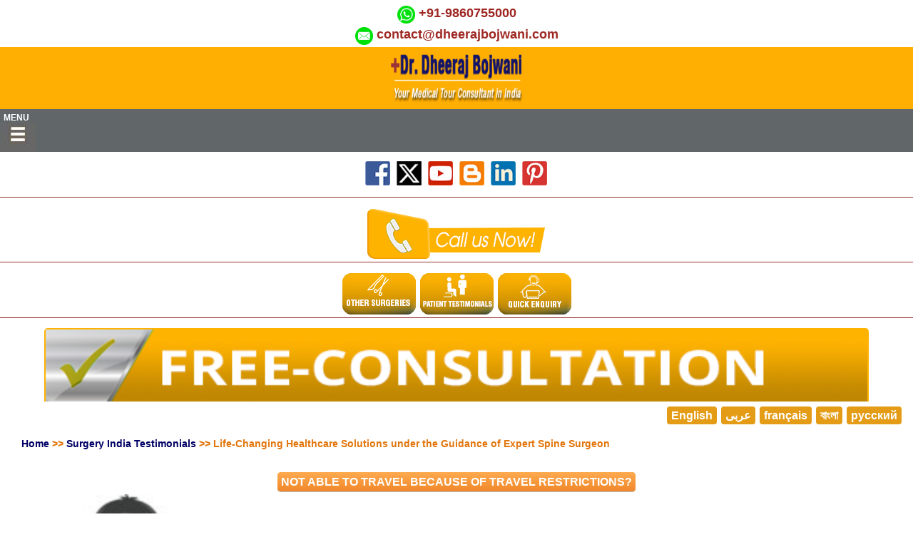

--- FILE ---
content_type: text/html; charset=UTF-8
request_url: https://m.dheerajbojwani.com/canada-patient-spine-surgery-patient-success-story.html
body_size: 19008
content:
<!doctype html>



<html amp lang="en">



<head>



<meta charset="utf-8">



<title>Mr. Ernest Parson’s Life Changing Spine Surgery Success Story in India</title>



<meta name="description" content="Read about Mr. Ernest Parson’s Life Changing Surgery success story, He travelled from Canada to Mumbai, India for his spine surgery treatment in India." />



<meta name="keywords" content="Patient Spine Surgery Success Story in India, Spine Surgery Patient Testimonial India, Spine Surgery Patient Testimonial in India, Spine Surgery Patient Experience in India, International Patient Spine Surgery Reviews India, Critical Spine Surgery Reviews India" />



<meta name="robots" content="index,follow" />



<meta name="author" content="Mr. Ankit Sharma"/>   

<meta itemprop="url" name="twitter:url" property="og:url" content="view-source:https://m.dheerajbojwani.com/canada-patient-spine-surgery-patient-success-story.html">

<meta itemprop="name" name="twitter:title" property="og:title" content="Dheeraj Bojwani Consultants Get You through the Most Effective Spine Surgery">

<meta itemprop="description" name="twitter:description" property="og:description" content="Read about Mr. Ernest Parson’s Life Changing Surgery success story, He travelled from Canada to Mumbai, India for his spine surgery treatment in India.">

<meta property="og:type" content="article" />

<meta name="twitter:card" content="summary">

<meta name="twitter:site" content="@dheeraj_bojwani">    

<link rel="canonical" href="https://www.dheerajbojwani.com/canada-patient-spine-surgery-patient-success-story.html">
    
<link rel="alternate" href="https://m.dheerajbojwani.com/arabic-canada-patient-spine-surgery-patient-success-story.html" hreflang="en-ar" />
<link rel="alternate" href="https://m.dheerajbojwani.com/french-canada-patient-spine-surgery-patient-success-story.html" hreflang="en-fr" />    
<link rel="alternate" href="https://m.dheerajbojwani.com/bangla-canada-patient-spine-surgery-patient-success-story.html" hreflang="en-bn" />    
  <link rel="alternate" href="https://m.dheerajbojwani.com/russian-canada-patient-spine-surgery-patient-success-story.html" hreflang="en-ru" />    


<script type="application/ld+json">
{ "@context": "https://schema.org", "@type": "Person", "name": "Mr. Ankit Sharma", "disambiguatingDescription": "Mr. Ankit Sharma started his career as a Patient Coordinator in one of the Private Hospitals of Mumbai.Way back in 2003 he helped the Dheeraj Bojwani Consultants in preparing the Mckinsey Report on Medical Tourism to India and since then has been working with them.He was instrumental in providing the facts and statistics specifically for Neurosurgery and Spine Patients which was his forte.Currently he also coordinates patient services in the Organisation.", "gender": "Male" }
</script>
<script type="application/ld+json">
{ "@context": "https://schema.org", "@type": "Organization", "name": "Dheeraj Bojwani Consultants", "url": "https://m.dheerajbojwani.com/", "email": "contact@dheerajbojwani.com", "logo": "https://m.dheerajbojwani.com/dheerajbojwani.com-images/logo.png", "description": "Spine and Neurosurgery Specialists in India.", "address": { "@type": "PostalAddress", "addressCountry": "IN", "addressLocality": "Bangalore", "addressRegion": "karnataka", "postalCode": "560076", "streetAddress": "160/10, Bannerghatia Road, Opp. 11 M-B" }, "contactPoint": [{ "@type": "ContactPoint", "telephone": "+91-986-075-5000", "contactType": "customer service", "contactOption": "HearingImpairedSupported", "areaServed": ["Delhi", "Mumbai", "Bangalore", "IN"] }] }
</script>
<!--created by dj-->
<script async custom-element="amp-iframe" src="https://cdn.ampproject.org/v0/amp-iframe-0.1.js"></script>
<script async custom-element="amp-lightbox" src="https://cdn.ampproject.org/v0/amp-lightbox-0.1.js"></script>


<meta name="msvalidate.01" content="9CFD44FDCE0B6642FE18C9E8D7F34D04" />
<!--created by dj end -->
<link rel="shortcut icon" href="dheerajbojwani.com-images/favicon.ico">
<meta name="viewport" content="width=device-width,initial-scale=1,minimum-scale=1,maximum-scale=1,user-scalable=no,minimal-ui">
<style amp-boilerplate>body{-webkit-animation:-amp-start 8s steps(1,end) 0s 1 normal both;-moz-animation:-amp-start 8s steps(1,end) 0s 1 normal both;-ms-animation:-amp-start 8s steps(1,end) 0s 1 normal both;animation:-amp-start 8s steps(1,end) 0s 1 normal both}@-webkit-keyframes -amp-start{from{visibility:hidden}to{visibility:visible}}@-moz-keyframes -amp-start{from{visibility:hidden}to{visibility:visible}}@-ms-keyframes -amp-start{from{visibility:hidden}to{visibility:visible}}@-o-keyframes -amp-start{from{visibility:hidden}to{visibility:visible}}@keyframes -amp-start{from{visibility:hidden}to{visibility:visible}}</style>
<noscript>
    <style amp-boilerplate>
    body {
        -webkit-animation: none;
        -moz-animation: none;
        -ms-animation: none;
        animation: none
    }
    </style>
</noscript>
<script async src="https://cdn.ampproject.org/v0.js"></script>
<script async custom-element="amp-analytics" src="https://cdn.ampproject.org/v0/amp-analytics-0.1.js"></script>
<script async custom-element="amp-accordion" src="https://cdn.ampproject.org/v0/amp-accordion-0.1.js"></script>
<script async custom-element="amp-sidebar" src="https://cdn.ampproject.org/v0/amp-sidebar-0.1.js"></script>
<script async custom-element="amp-form" src="https://cdn.ampproject.org/v0/amp-form-0.1.js"></script>
<script async custom-template="amp-mustache" src="https://cdn.ampproject.org/v0/amp-mustache-0.2.js"></script>
<style amp-custom>
body {
    font-family: Arial, Helvetica, sans-serif;
    margin: 0px auto;
    font-size: 10.5pt;
    color: #000066;
}
.callforaction_box_model {
    border: 2px solid #fff;
    border-radius: 14px;
    background: #ffb301;
    color: #0a2757;
    font-family: Verdana,Arial,Helvetica,sans-serif;
    font-size: 15px;
    font-style: italic;
    font-weight: 600;
     /*line-height: 35px; */
    padding: 20px 15px 10px 15px;
    box-shadow: 1px 1px 10px 1px #999;
    margin: 40px 0;
    text-align: left;
}
.callforaction_box_model td img{display:inline-block;float:left;margin:0 10px 0 0; }
.callforaction_box_model td {padding-bottom:15px;}

.fore-doctors .stylerightlink.last {
    margin-bottom: 20px;
    background-repeat: no-repeat;
    padding: 0 2px 0 2px;
    float: left;
    height: 51px;
    background: #dbdbdb;
    border-radius: 8px;
    width: 65%;
    text-align: justify;
}

.fore-doctors .top-list-left {
    float: left;
    margin-right: 2px;
}

.fore-doctors a.stylerightlink {
    color: #131369;
    font-family: Arial, Helvetica, sans-serif;
    font-size: 18px;
    line-height: 50px;
    text-decoration: none;
    padding: 6px 6px 3px 5px;
}
article {
    margin: 0;
    padding: 5px 5px 5px 10px;
    margin: auto;
}

article p {
    margin: 0px;
    padding: 3px 0;
    color: #000066;
}

h1,
h2 {
    margin-bottom: 0px;
    font-size: 14pt;
    font-weight: bold;
    text-align: center;
}

h1 {
    font-size: 18pt;
    color: #000066;
    line-height: 28px;
}

h2 {
    color: #AF3333;
}

a {
    font-weight: bold;
    text-decoration: none;
    color: #000066
}

a:hover {
    text-decoration: underline;
}

.aligncenter {
    text-align: center;
}

#top {
    min-height: 30px;
    line-height: 30px;
    color: #9E2823;
    /*font-weight: 700;*/
    padding: 3px 20px;
    text-align: center;
    font-size: 18px;
}

#top a {
    color: #9E2823;
}

.phone {
    background: url(dheerajbojwani.com-images/phone-icon.png) left no-repeat;
    padding-left: 25px;
}

.email {
    background: url(dheerajbojwani.com-images/email-icon.png) left no-repeat;
    padding-left: 31px;
}

.yellow-border {
    border: #FFB301 solid 2px;
    padding: 5px;
}

.curve-border-5 {
    -webkit-border-radius: 5px;
    -moz-border-radius: 5px;
    border-radius: 5px;
}

#contact {
    text-align: center;
    line-height: 30px;
    padding: 5px;
    color: #ffffff;
    background-color: #36566F;
    font-weight: bold;
}

#contact span {
    color: #6CB02D;
}

#contact a {
    color: #ffffff;
}

/*nav {background-color:#F35C01; }*/

nav {
    background-color: #616769;
}

header {
    background: #FFAF02;
    min-height: 70px;
}

#logo {
    text-align: center;
    padding-top: 5px;
}

.menu-content {
    color: #FFFFFF;
    padding-left: 5px;
    font-weight: bold;
    padding-top: 5px;
    width: 27px;
    font-size: 9pt;
}

.social {
    padding: 10px;
    text-align: center;
}

.green-bottom-border {
    border-bottom: #993333 solid 1px;
}

.top-hospital {
    text-align: center;
    margin: 20px;
}

#footermenu {
    border-top: #ffffff solid 1px;
    color: #FFFFFF;
    font-size: 12px;
    border-bottom: #ffffff solid 1px;
    background-color: #FFAF02;
    padding: 8px 0;
    text-align: center;
}

#footerlink {
    text-align: center;
    padding: 10px;
    line-height: 160%;
    background-color: #F5F5F5;
}

#footerlink a {
    font-weight: normal;
    padding: 0 10px;
    color: #000066;
}

.img-left {
    float: left;
    margin: 0 20px 20px 0;
}

.yellow-head {
    background-color: #FEFEE0;
    color: #CC3366;
    padding-left: 20px;
    font-size: 20px;
    line-height: 25px;
}

.bullet-2 {
    list-style-image: url(dheerajbojwani.com-images/list-bullet.jpg);
}

.bullet-2 li {
    line-height: 200%;
}

article {
    padding: 15px;
    line-height: 150%;
    text-align: justify;
}

.greentxt-gradientbg {
    background-color: #CAE095;
    background-image: linear-gradient(#FFFFFF, #CAE095);
    margin: 0;
    padding: 0 0 0 40px;
    font-weight: 300;
    height: 30px;
    font-size: 18px;
    line-height: 30px;
    color: #375900;
}

.pinkbg-heading {
    background-color: #CC3366;
    line-height: 30px;
    font-size: 18px;
    color: #FFFFFF;
}

/* BOF::SideBar */

amp-sidebar {
    width: 290px;
    padding-right: 10px;
    background-color: #DFDFDF;
    color: #000066;
}

amp-sidebar a {
    color: #000066;
    font-weight: normal;
    text-decoration: none;
}

.amp-close-image {
    top: 15px;
    left: 250px;
    cursor: pointer;
    margin-bottom: 20px;
}

#logo-sidebar {
    font-weight: bold;
    color: #000066;
    font-size: 20px;
}

.ampstart-btn {
    background-image: url(dheerajbojwani.com-images/menu/menu-icon.jpg);
    width: 50px;
    height: 41px;
    float: left;
    border: 0;
}

.clear {
    clear: both;
}

amp-accordion section[expanded] .show-more {
    display: none;
}

amp-accordion section:not([expanded]) .show-less {
    display: none;
}

.show-more,
.show-less {
    float: right;
}

.section-menu {
    margin: 20px 10px 10px 20px;
    border-bottom: #993333 solid 1px;
    color: #000066;
}

.section-menu h4 {
    background-color: transparent;
    border: 0px;
    padding: 0 0 11px 0;
    margin: 0;
}

.sub-ul {
    margin: 0;
    padding: 0;
    list-style: none;
    clear: both;
}

.sub-ul li {
    padding: 10px 0;
    border-bottom: #993333 solid 1px;
}

.sub-ul li.border-none {
    border-bottom: #993333 solid 0px;
}

.margin-sub-ul {
    margin: 0px 10px 10px 20px;
}

/* EOF::SideBar */

.free-consulation-top {
    border: #FFB301 solid 2px;
    border-bottom: 0px;
    -webkit-border-top-left-radius: 5px;
    -webkit-border-top-right-radius: 5px;
    -moz-border-radius-topleft: 5px;
    -moz-border-radius-topright: 5px;
    border-top-left-radius: 5px;
    border-top-right-radius: 5px;
    padding: 0;
    width: 90%;
    margin: auto;
}

/*.box-border-head { background-color:#749EE9; line-height:32px; width:90%; text-align:center; margin-top:10px; color:#FFFFFF; font-weight:bold; margin:auto; }*/

.box-border-head {
    background-color: #F3F7E6;
    border: #FFB301 solid 2px;
    border-bottom: 0px;
    -webkit-border-top-left-radius: 5px;
    -webkit-border-top-right-radius: 5px;
    -moz-border-radius-topleft: 5px;
    -moz-border-radius-topright: 5px;
    border-top-left-radius: 5px;
    border-top-right-radius: 5px;
    padding: 0;
    text-align: center;
    line-height: 28px;
    height: 28px;
    font-weight: normal;
    color: #344A09;
    width: 90%;
    margin: auto;
    font-size: 18px;
    font-weight: bold;
}

.box-border-content {
    border: #FFB301 solid 2px;
    border-top: 0px;
    width: 90%;
    margin: auto;
}

.box-border-content p {
    padding-left: 10px;
}

.input-btn {
    border: #FFB301 solid 1px;
    width: 97%;
    height: 25px;
}

.input-btn-age {
    border: #FFB301 solid 1px;
    width: 40px;
    height: 25px;
}

.select-btn {
    border: #FFB301 solid 1px;
    width: 97%;
    height: 25px;
}

.textarea-btn {
    border: #FFB301 solid 1px;
    width: 95%;
    height: 60px;
}

.submit-btn {
    border: #ffffff solid 1px;
    color: #FFFFFF;
    font-weight: bold;
    background-color: #FFB301;
    height: 30px;
    cursor: pointer;
}

.breadcrumb {
    padding: 0 0 0 30px;
    margin: 20px 0 0 0;
    line-height: 20px;
    font-weight: bold;
    color: #e3760d;
}

.breadcrumb a {
    color: #000066;
}

.redcolor {
    color: #AF3333;
}

.block-content {
    border: #003366 solid 1px;
    width: 90%;
    margin: 15px auto;
    padding: 0 0px 15px 0px;
    -webkit-border-radius: 10px;
    -moz-border-radius: 10px;
    border-radius: 10px;
}

.bg-green {
    background-color: #E8F0E3;
}

.bg-gray {
    background-color: #E9E4D6;
}

.block-content p {
    margin: 0;
    padding: 10px 15px;
    line-height: 150%;
}

.block-content ol,
.block-content ul {
    margin: 20px;
    padding: 0 10px;
    line-height: 150%;
}

.curve-heading {
    background-color: #DBDBDB;
    color: #000066;
    border: #003366 solid 0px;
    border-bottom: 0px;
    -webkit-border-top-left-radius: 10px;
    -webkit-border-top-right-radius: 10px;
    -moz-border-radius-topleft: 10px;
    -moz-border-radius-topright: 10px;
    border-top-left-radius: 10px;
    border-top-right-radius: 10px;
    margin: 0 0 15px;
    padding: 4px;
    text-align: center;
    height: auto;
    font-weight: 600;
}

.green-heading {
    background-color: #F3F7E6;
    background-image: linear-gradient(#F3F7E6, #CCE5A3);
    border: #95C92E solid 2px;
    border-bottom: 0px;
    -webkit-border-top-left-radius: 5px;
    -webkit-border-top-right-radius: 5px;
    -moz-border-radius-topleft: 5px;
    -moz-border-radius-topright: 5px;
    border-top-left-radius: 5px;
    border-top-right-radius: 5px;
    margin: 0;
    padding: 0;
    text-align: center;
    font-weight: normal;
    color: #344A09;
    font-size: 16px;
}

.blue-heading {
    background-color: #496781;
    border: #496781 solid 2px;
    border-bottom: 0px;
    -webkit-border-top-left-radius: 5px;
    -webkit-border-top-right-radius: 5px;
    -moz-border-radius-topleft: 5px;
    -moz-border-radius-topright: 5px;
    border-top-left-radius: 5px;
    border-top-right-radius: 5px;
    margin: 0;
    padding: 0;
    text-align: center;
    line-height: 28px;
    height: 28px;
    font-weight: normal;
    color: #FFFFFF;
}

.img-right {
    float: right;
    margin: 0 0 10px 20px;
}

.img-border4 {
    border: 4px solid #CCCCCC;
}

.pink-head {
    font-size: 12pt;
    color: #CC3366;
    text-align: center;
}

.clikhere {
    width: 96%;
    margin: auto;
    background-color: #F0EEE3;
    color: #000066;
    padding: 10px 5px;
    line-height: 180%;
    text-align: center;
    font-weight: bold;
    border: #E9E3DA solid 1px;
    -webkit-border-radius: 9px;
    -moz-border-radius: 9px;
    border-radius: 9px;
    font-size: 16px;
}

.clikhere a {
    background-color: #EC8E2E;
    border: #884308 solid 1px;
    padding: 4px 6px;
    color: #FFFFFF;
    -webkit-border-radius: 5px;
    -moz-border-radius: 5px;
    border-radius: 5px;
}

.clikhere a:hover {
    background-color: #D63226;
    border: #881C0F solid 1px;
    text-decoration: none;
}

.table-border-color {
    border-color: #CCCCCC;
}

.bottom-green-border {
    border-bottom: #95C92E solid 1px;
    padding-top: 7px;
}

.margintopbot {
    margin: 10px 0;
}

.keywords {
    padding: 10px 20px;
    background-color: #DADADA;
    border: #BABAB9 solid 1px;
    margin: 10px 0;
}

.table-border-color {
    border: #CCCCCC solid 2px;
    margin: auto;
    width: 90%;
    text-align: center;
}

.table-border-color {
    border-collapse: collapse;
}

.table-border-color,
.table-border-color tr,
.table-border-color td {
    border: 1px solid #FFB301;
    line-height: 24px;
}

.table-border-color tr:nth-child(odd) {
    background-color: #DFDFDF;
}

.table-border-color tr:nth-child(even) {
    background-color: #D9DBB7;
}

.table-download {
    width: 90%;
    margin: auto;
    background-color: #FFFFFF;
    text-align: center;
    border-collapse: collapse;
}

.table-download td {
    border-bottom: 1px solid #FFB301;
}

.style1 {
    width: auto;
    font-size: 12px;
}

.address {
    background: #ded9d9;
}

.address h2 {
    font-size: 18px;
    background: #000033;
    color: #fff;
    text-align: center;
    padding: 7px 0;
    border-radius: 6px;
}

.address p {
    font-size: 16px;
    color: #000033;
    line-height: 26px;
    padding: 7px 0 15px 15px;
}

.link {
    margin-top: 10px;
    text-align: right;
    margin-right: 19px;
}

.link a {
    color: #fff;
    text-align: center;
    background-color: #e49b15;
    font-size: 16px;
    padding: 4px 6px;
    border-radius: 4px;
    margin: -3px;
}

.link a:hover {
    background-color: #18b4fe;
    color: #fff;
    text-decoration: none;
}

.selected {
    color: brown;
    font-weight: bold;
}

.pagination {
    text-align: center;
    background: #ffaf02b3
}

/* create dj */

.block-content {
    border: #ddd solid 1px;
    border-radius: 4px;
}

.resp-container {
    position: relative;
    overflow: hidden;
    padding-top: 56.25%;
}

.resp-iframe {
    position: absolute;
    top: 0;
    left: 0;
    width: 100%;
    height: 100%;
    border: 0;
}

.close {
    top: 8px;
    right: 3px;
    cursor: pointer;
    /* margin-bottom: 20px; */

    background-color: #fff;
    float: right;
    font-weight: 600;
    line-height: 1;
    filter: alpha(opacity=20);
    margin-bottom: 11px;
    color: #072b65;
    font-size: 31px;
}

.content {
    padding-top: 30px;
}

/* Testimonials */

.testimonials blockquote {
    background: #efda92 none repeat scroll 0 0;
    border: medium none;
    color: #c36;
    display: block;
    font-size: 14px;
    line-height: 20px;
    padding: 7px 15px 15px 15px;
    position: relative;
}

.testimonials blockquote::before {
    width: 0;
    height: 0;
    right: 0;
    bottom: 0;
    content: " ";
    display: block;
    position: absolute;
    border-bottom: 20px solid #f2f2f2;
    border-right: 0 solid transparent;
    border-left: 15px solid transparent;
    border-left-style: inset;
    /*FF fixes*/
    border-bottom-style: inset;
    /*FF fixes*/
}

.testimonials blockquote::after {
    width: 0;
    height: 0;
    right: 0;
    bottom: 0;
    content: " ";
    display: block;
    position: absolute;
    border-style: solid;
    border-width: 20px 20px 0 0;
    border-color: #e63f0c transparent transparent transparent;
}

.testimonials .carousel-info amp-img {
    border: 1px solid #f6dfdf;
    border-radius: 0px;
    height: 100px;
    padding: 2px;
    width: 100px;
    margin-bottom: 20px;
}

.testimonials .carousel-info {
    overflow: hidden;
}

.testimonials .carousel-info amp-img {
    margin-right: 15px;
}

.testimonials .carousel-info span {
    display: block;
}

.testimonials span.testimonials-name {
    color: #cc3366;
    font-size: 16px;
    font-weight: 500;
    line-height: 22px;
}

.testimonials span.testimonials-post {
    color: #656565;
    font-size: 13px;
}

.arabictext {
    text-align: right;
}

.arabicul {
    direction: rtl;
}

.read {
    /*border:1px solid #fff;*/
    padding: 3px 7px;
    border-radius: 4px;
    margin-top: 13px;
    line-height: 24px;
    color: #19769b;
    font-weight: bold;
}

hr {
    border: 0.5px dotted #993300;
}

h2 {
    color: #cc3366;
    font-size: 17.5px;
}

h3 {
    color: #19769b;
}

div.modal-content p {
    font-size: 16px;
    line-height: 25px;
}

div.modal-content h2 {
    font-size: 24px;
    font-weight: 600;
}

.model-demo {
    -webkit-box-shadow: 0 3px 9px rgba(0, 0, 0, .5);
    border: 1px solid #999;
    border: 1px solid rgba(0, 0, 0, .2);
    margin: 10px;
    background-color: rgb(255, 255, 255);
    overflow: auto;
}

.image-block {
    border-bottom: 1px solid #e3b758;
    margin-bottom: 30px;
    display: block;
    padding-bottom: 10px;
}

.image-block h2 {
    font-size: 22px;
    color: #c36;
    font-weight: bold;
}

.image-block h3 {
    font-size: 18px;
    color: #eaa207;
    font-weight: 600;
}

.image-block img {
    float: left;
    margin-right: 20px;
    margin-bottom: 10px;
    border: 1px solid #ccc;
}

.image-block img:hover {
    opacity: 0.9;
}

.image-block a {
    color: #c36;
}

.image-block a:hover {
    color: #eaa207;
}

.newtesti p {
    font-size: 16px;
}

.newtesti a {
    color: #fff;
    font-size: 16px;
    padding: 4px 15px;
    background: #cc3366;
    border-radius: 4px;
    display: inline-block;
}

.newtestis p {
    font-size: 16px;
}

.newtestis a {
    color: #000066;
    font-size: 15px;
    padding: 1px 1px;
    background: none;
    border-radius: 1px;
    display: inline-block;
}

/*added by anup */

.bestSnippArea1068,
.bestSnippArea1068 .bsBox,
.bestSnippArea1068 .bsBox * {
    margin: 0;
    padding: 0;
    border: 0;
    box-sizing: border-box;
    font-family: 'Open Sans', sans-serif
}

.bestSnippArea1068 {
    display: block;
    width: 100%;
    max-width: 1200px;
    margin: 0 auto
}

.bestSnippArea1068 .bsBox .single-price {
    background: #fff;
    padding-bottom: 20px;
    overflow: hidden;
    transition: .3s
}

.bestSnippArea1068 .bsBox .single-price:hover {
    box-shadow: 0 0 40px 1px rgba(0, 0, 0, .17)
}

.bestSnippArea1068 .bsBox .single-price .price-header {
    margin-bottom: 40px;
    position: relative;
    z-index: 1
}

.bestSnippArea1068 .bsBox .single-price .price-header:before {
    content: "";
    width: 100%;
    height: 100%;
    background: #ff1845;
    position: absolute;
    top: -10%;
    left: -25%;
    z-index: -1;
    transform: rotate(-31deg)
}

.bestSnippArea1068 .bsBox .single-price .price-header:after {
    content: "";
    width: 100%;
    height: 100%;
    background: #e2254a;
    position: absolute;
    top: -10%;
    right: -20%;
    z-index: -1;
    transform: rotate(24deg)
}

.bestSnippArea1068 .bsBox .single-price .price-value,
.bestSnippArea1068 .bsBox .single-price .title {
    display: inline-block;
    width: 50%;
    padding: 30px 0;
    color: #fff;
    line-height: 20px
}

.bestSnippArea1068 .bsBox .single-price .price-value {
    float: left;
    font-size: 30px;
    position: relative;
    top: 10px;
    left: 20px
}

.bestSnippArea1068 .bsBox .single-price .title {
    margin: 0;
    font-size: 20px;
    font-weight: 700;
    text-transform: uppercase;
    position: relative;
    top: 10px;
    right: 7px
}

.bestSnippArea1068 .bsBox .single-price .pricing-list {
    list-style: none;
    padding: 0;
    margin: 0 0 7px;
    text-align: center;
    clear: both
}

.bestSnippArea1068 .bsBox .single-price .price-btn {
    display: block;
    width: 55%;
    padding: 10px 0;
    text-align: center;
    border: 1px solid #ff1845;
    border-radius: 40px;
    margin: 0 auto;
    font-size: 18px;
    color: #ff1845;
    z-index: 1;
    text-transform: uppercase;
    overflow: hidden;
    position: relative;
    text-decoration: none
}

.bestSnippArea1068 .bsBox .single-price .price-btn:after,
.bestSnippArea1068 .bsBox .single-price .price-btn:before {
    content: "";
    border-width: 0;
    border-style: solid;
    position: absolute;
    z-index: -1;
    transition: all .7s ease 0s
}

.bestSnippArea1068 .bsBox .single-price .price-btn:before {
    border-color: transparent transparent transparent #ff1845;
    bottom: 0;
    left: 0
}

.bestSnippArea1068 .bsBox .single-price .price-btn:after {
    border-color: transparent #ff1845 transparent transparent;
    top: 0;
    right: 0
}

.bestSnippArea1068 .bsBox .single-price .price-btn:hover:after,
.bestSnippArea1068 .bsBox .single-price .price-btn:hover:before {
    border-width: 150px 262px
}

.img-responsive-Box {
    width: 165px;
    height: 160px;
    border-radius: 50%;
    background: #fff;
    padding: 4px;
    color: #005bea;
    background-color: #fff;
    font-size: 47px;
    line-height: 100px;
    margin: 0 auto 10px;
    border-radius: 50%;
    border: 2px solid #005bea;
    display: block;
    -webkit-transition: all .3s;
    -o-transition: all .3s;
    transition: all .3s
}

.boxShad {
    background-color: #fff;
    -webkit-box-shadow: 0 16px 28px 0 rgba(0, 0, 0, .24);
    box-shadow: 0 16px 28px 0 rgba(0, 0, 0, .24);
    -webkit-transition: all .5s;
    -o-transition: all .5s;
    transition: all .5s;
    border: #fff solid 1px
}

.boxHeadingT {
    background-color: #ff2e45;
    color: #fff
}

.bsBox {
    box-shadow: 0 0px 40px 1px rgba(0, 0, 0, 0.5);
}

.Highlight {
    color: #fff;
    background-color: #ff2e45;
    border-radius: 25px;
    box-sizing: border-box;
    display: block;
    height: auto;
    margin: 6px 0px 0px 0px;
    text-transform: capitalize;
    padding: 6px 5px 10px 6px;
    vertical-align: top;
    width: 100%;
    margin-left: 0px;
    font-family: Arial, Helvetica, sans-serif;
    font-weight: bold;
    font-size: 12pt;
    text-align: center;
}

.Highlight a {
    background-color: #ffb301;
    border-radius: 14px;
    /* color: #fff;*/

    margin: 0px 0px 0px 2px;
    padding: 6px 6px;
    position: relative;
    font-family: Arial, Helvetica, sans-serif;
    font-weight: bold;
    font-size: 11pt;
}

.Highlightdemo {
    background-color: #ffb301;
    border-radius: 14px;
    color: #fff;
    margin: 0px 0px 0px 0px;
    padding: 2px 3px;
    position: relative;
    font-family: Arial, Helvetica, sans-serif;
    font-weight: bold;
    font-size: 12pt;
}

.testimonial {
    border: 2px solid #00adb7;
    border-top: 4px solid #00adb7;
    border-radius: 13px;
    padding: 0px 18px 100px;
    margin-bottom: 30px;
    position: relative;
    background-color: #f5f5f5;
}

.testimonial-img {
    border: 2px solid #07757b;
    border-radius: 6px;
}

.testimonial-quote {
    font-weight: 900;
    font-size: 30px;
    color: #00adb7;
    position: absolute;
    top: 34px;
    left: 25px;
}

.testimonial-quotes {
    font-weight: 900;
    font-size: 30px;
    color: #00adb7;
    position: inherit;
}

.testimonial .description {
    font-family: Arial, Helvetica, sans-serif;
    font-size: 14px;
    color: #000066;
    line-height: 26px;
    text-align: justify;
}

.testimonial .pic {
    position: absolute;
    bottom: -33px;
    left: 40px;
    /* text-align: center; */

}

.testimonial .pic img {
    width: 100%;
    height: auto;
}

.testimonial .testimonial-title {
    font-size: 20px;
    color: #246016;
    position: absolute;
    bottom: 20px;
    left: 250px;
    font-weight: bold;
}

.testimonial .testimonial-title small {
    display: block;
    font-size: 16px;
    color: #dc4379;
    margin-top: 7px;
    font-weight: bold;
}

.clikheres {
    text-transform: uppercase;
    letter-spacing: 1px;
    padding: 0 1px;
    font-size: 15px;
    text-align: right;
    font-weight: bold;
    border-radius: 1px;
}

.clikheres a {
    background-color: #000033;
    /* border: #999999 solid 1px; */

    padding: 5px 18px;
    color: #fff;
    -webkit-border-radius: 5px;
    -moz-border-radius: 5px;
    border-radius: 5px;
    font-weight: bold;
}

.clikheres a:hover {
    background-color: #ffb301;
    border: #999999 solid 1px;
    text-decoration: none;
    color: #000033;
}

@media only screen and (max-device-width: 700px) and (min-device-width: 320px) {
    .testimonial .testimonial-title {
        margin: 0px;
        position: inherit;
        left: 0px;
        top: 1px;
        margin-bottom: 12px;
        text-align: center;
    }
}

.lang-btn {
    background-color: none;
    border-radius: 5px;
    color: #006600;
    text-decoration: none;
    border: none;
    display: inline-block;
    padding: 4px 8px;
    vertical-align: middle;
    overflow: hidden;
    font-size: 16px;
    /*float:right; margin:10px 0;*/
}

.lang-btn:focus,
.lang-btn:hover {
    background-color: none;
    color: #ab3820;
    text-decoration: none;
}

.lang-btn-block a:hover {
    text-decoration: none;
    color: #0a3365;
}

.table-responsive {
    min-height: .01%;
    overflow-x: auto
}

.table {
    width: 100%;
    border-collapse: collapse;
    border-spacing: 0
}

.table td,
.table th {
    background-color: #F3F5EF;
    border: 1px solid #bbb;
    color: #333;
    font-family: sans-serif;
    font-size: 100%;
    padding: 10px;
    vertical-align: top
}

.table tr:nth-child(even) td {
    background-color: #F0F0E5
}

.table th {
    background-color: #EAE2CF;
    color: #333;
    font-size: 110%
}

.table tr.even:hover td,
.table tr:hover td {
    color: #222;
    background-color: #FFFBEF
}

.tg-bf {
    font-weight: 700
}

.tg-it {
    font-style: italic
}

.tg-left {
    text-align: left
}

.tg-right {
    text-align: right
}

.tg-center {
    text-align: center
}

@media screen and (max-width:767px) {
    .table-responsive {
        width: 100%;
        margin-bottom: 15px;
        overflow-y: hidden;
        -ms-overflow-style: -ms-autohiding-scrollbar
    }

    .table-responsive>.table {
        margin-bottom: 0
    }

    .table-responsive>.table>tbody>tr>td,
    .table-responsive>.table>tbody>tr>th,
    .table-responsive>.table>tfoot>tr>td,
    .table-responsive>.table>tfoot>tr>th,
    .table-responsive>.table>thead>tr>td,
    .table-responsive>.table>thead>tr>th {
        white-space: nowrap
    }
}

.fullwidth-to-actn {
    background-size: initial;
    background-repeat: repeat;
    background-color: transparent;
    width: auto;
    border-radius: 9px;
    margin: auto;
}

.clikhere.gradent a {
    background-color: #ff2e45;
    border: #ffffff solid 2px;
    padding: 0px 20px;
    color: #ffffff;
    margin-bottom: 5px;
    display: -webkit-inline-box;
}

.clikhere.gradent h3 {
    margin: 0 0 5px;
    font-size: 1.3em;
    color: #9c0518;
}

@font-face {
    font-family: roboto-font;
    src: url(includes/roboto-condensed.regular.ttf);
}

.title-phn {
    color: #9c0518;
    font-size: 1.3em;
}

.cfa-tit {
    color: #6d4c00;
    font-size: 16px;
}

.cfa-no {
    color: #000066;
    font-size: 16px;
}

.row {
    margin: 8px -16px;
}

/* Add padding BETWEEN each column */

.row,
.row>.column {
    padding: 0px;
    margin: 7px;
    margin-top: 12px;
}

/* Create four equal columns that floats next to each other */

.column {
    float: none;
    width: 95%;
}

/* Clear floats after rows */

.row:after {
    content: "";
    display: table;
    clear: both;
}

.content {
    /*height: 250px;*/

    text-align: center;
    line-height: 10px;
    border: 1px solid #ccc;
    padding: 12px;
    font-size: 12px;
    -webkit-font-smoothing: subpixel-antialiased;
    background-color: #fff;
    border-radius: 4px;
    color: #9c3538;
    font-weight: 500;
    box-shadow: 0 6px 10px -10px #1c2f4c, 0 4px 0px 0px rgba(0, 0, 0, 0.12), 0 8px 10px -5px rgba(244, 67, 54, 0.2);
}

.content:hover {
    opacity: 0.8;
}

.box ul li {
    color: #990000;
}

.first {
    background: rgba(76, 175, 80, 0.25);
    padding: 6px 12px 6px 12px;
    border-radius: 4px;
    color: #375a37;
    font-weight: 600;
    line-height: 22px;
    border: 1px solid #ccc;
    box-shadow: -1px 10px 5px -10px;
}

.second {
    background: rgb(242, 243, 228);
    padding: 6px 12px 6px 0;
    border-radius: 4px;
    color: #990000;
    font-weight: 600;
    line-height: 22px;
    border: 1px solid #ccc;
    box-shadow: -1px 10px 5px -10px #999;
    margin: 10px;
}

.third {
    background: rgba(76, 175, 80, 0.6);
}

.callforaction_box {
    border: 2px solid #fff;
    border-radius: 10px;
    background: #0d597d;
    color: #fff;
    font-family: Verdana, Arial, Helvetica, sans-serif;
    font-size: 14px;
    text-align: center;
    line-height: 28px;
    padding: 10px;
    box-shadow: 1px 1px 10px 1px #999;
    margin-bottom: 20px;
    margin-top: 10px;
}

.callforaction_box a:link {
    color: #fff;
    text-decoration: none;
}

.callforaction_box a:hover {
    color: #00FFFF;
    text-decoration: none;
}

.callforaction_box a {
    padding: 3px 5px;
    background: #153f56;
    color: #fff;
    font-weight: 500;
    border: 1px double #fff;
    border-radius: 4px;
}

.callforaction_box span {
    padding: 3px 5px;
    background: #153f56;
    color: #fff;
    font-weight: 500;
    border: 1px double #fff;
    border-radius: 4px;
}

.secondXClass {
    padding: 5px 12px 5px 12px;
    font-weight: 100;
    font-size: 16px;
    line-height: 170%;
    background: rgb(242, 243, 228);
    border-radius: 4px;
    color: #990000;
    border: 1px solid #ccc;
    box-shadow: -1px 10px 5px -10px #999;
}

.newtestiXClass {
    line-height: 170%;
    font-size: 16px;
    color: #13506c;
}

.dbright {
    background-color: #ff2e45;
    border: #ffffff solid 2px;
    padding: 4px 20px;
    color: #ffffff;
    margin-bottom: 5px;
    float: right;
    border-radius: 8px;
    display: -webkit-inline-box;
}

.dectext {
    padding: 5px 5px;
    background: #e49b15;
    border-bottom: #BABAB9 solid 1px;
    background-image: linear-gradient(#ffab51, #f0872a);
    font-size: 16px;
    color: #ffff;
    border-radius: 5px;
    line-height: 178%;
}

.docul {
    margin: 15px 0;
}

.docul li {
    line-height: 150%;
    font-size: 16px;
}

.docul a {
    background-color: #ff2e45;
    border: #ffffff solid 2px;
    padding: 5px 20px;
    color: #ffffff;
    margin-bottom: 2px;
    display: -webkit-inline-box;
    font-size: 15px;
    text-align: right;
    text-align: center;
    font-weight: bold;
    border-radius: 5px;
    float: initial;
    margin-left: 30px;
    /* overflow: visible; */
    /*margin-left: 513px;*/
}

   


   
.services-container {
    padding: 30px;
    text-align: center;
    background: #f9f9f9;
    margin: 20px 0;
    border-radius: 8px;
}

.main-heading {
    font-size: 24px;
    color: #000066;
    margin-bottom: 10px;
}

.tagline {
    font-size: 16px;
    color: #000066;
    margin-bottom: 25px;
}

.step-guide {
    margin: 20px 0;
}

.step-guide img {
    max-width: 100%;
    height: auto;
    margin-bottom: 15px;
}


.guide-link {
    display: inline-block;
    color: #000066; /* dark blue text */
    background-color: #fff; /* white background */
    border: 2px solid #000066; /* dark blue border */
    text-decoration: none;
    font-weight: 600;
    padding: 10px 20px;
    border-radius: 30px;
    margin-top: 15px;
    transition: background-color 0.3s, color 0.3s;
}

.guide-link:hover {
    background-color: #000066; /* lighter blue on hover */
    color: #fff;
}


.section-heading {
    margin-top: 30px;
}


    .doctor-profile-container {
    display: flex;
    justify-content: space-between;
    flex-wrap: wrap;
    gap: 20px;
    margin: 20px 0;
}

.doctor-profile-card {
    flex: 1 1 48%;
    background: #fff;
    border: 1px solid #ddd;
    border-radius: 10px;
    box-shadow: 0 4px 8px rgba(0,0,0,0.1);
    padding: 25px;
    text-align: center;
    transition: transform 0.3s ease;
}

.doctor-profile-card:hover {
    transform: translateY(-5px);
}

.doctor-img {
    width: 120px;
    height: 120px;
    object-fit: cover;
    border-radius: 50%;
    margin-bottom: 15px;
}

.doctor-profile-card h3 {
    font-size: 18px;
    font-weight: 700;
    margin-bottom: 8px;
    color: #AF3333;
}

.doctor-profile-card p {
    font-size: 14px;
    color: #000066;
    line-height: 1.6;
}

.consult-btn {
    display: inline-block;
    background-color: #000066;
    border: 2px solid #000066;
    color: #fff;
    padding: 10px 20px;
    border-radius: 6px;
    text-decoration: none;
    font-weight: 600;
    margin-top: 15px;
    transition: background-color 0.3s, transform 0.2s;
}

.consult-btn:hover {
    transform: scale(1.05); /* subtle zoom effect */


 background-color: #000066; /* lighter blue on hover */
    color: #fff;
    
}

.highlight-link {
    text-align: center;
    margin-top: 20px;
}

.highlight-link a {
    color: #e74c3c;
    font-weight: 600;
    text-decoration: none;
}

.highlight-link a:hover {
    text-decoration: underline;
}


.viewmorebutoon {
    display: inline-block;
    color: #fff;
    background-color: #000066;
    border: 2px solid #000066;
    text-decoration: none;
    font-weight: 600;
    padding: 10px 20px;
    border-radius: 6px;
    margin-top: 15px;
    margin-bottom: 15px;
    transition: background-color 0.3s, color 0.3s;
}

.viewmorebutoon:hover {
    background-color: #000066;
    color: #fff;
}

  
.guide-link {
    display: inline-block;
    color: #000066;
    background-color: #fff;
    border: 2px solid #000066;
    text-decoration: none;
    font-weight: 600;
    padding: 10px 20px;
    border-radius: 30px;
    margin-top: 15px;
    transition: background-color 0.3s, color 0.3s;
}

.guide-link:hover {
    background-color: #000066;
    color: #fff;
}

  
.service-cta-box {
    background: #FFB301;
    border: 2px solid #000066;
    border-radius: 15px;
    padding: 20px;
    text-align: center;
    max-width: 800px;
    margin: 30px auto;
    box-shadow: 0 10px 20px rgba(0, 0, 102, 0.1);
}

.service-cta-box .highlight-text {
    font-size: 21px;
    font-weight: 700;
    color: #000066;
    margin-bottom: 15px;
    text-transform: uppercase;
    letter-spacing: 0.5px;
}

.service-cta-box .highlight-text strong {
    color: #ff3366;
    font-size: 28px;
    padding: 0 5px;
}

.service-cta-box h3 {
    color: #000066;
    font-size: 13px;
    font-weight: 600;
    margin: 25px 0;
    line-height: 1.5;
    padding: 0 20px;
}
.cta-buttons { 
    display: flex; 
    align-items: center; 
    justify-content: center; 
    gap: 15px; 
    margin-top: 30px; 
    flex-wrap: nowrap; /* prevent stacking */
    flex-direction: row;
    width: 100%;
}

.cta-btn { 
    display: inline-flex; 
    align-items: center; 
    justify-content: center; 
    text-decoration: none; 
    font-weight: 600; 
    padding: 12px 25px; 
    border-radius: 50px; 
    transition: all 0.4s ease; 
    font-size: 15px; 
    white-space: nowrap; 
    flex: 0 1 auto; /* allow them to shrink but not break line */
}

.contact-btn { 
    background-color: #000066; 
    color: #fff; 
    border: 2px solid #000066; 
}

.contact-btn:hover { 
    background-color: #fff; 
    color: #000066; 
    transform: translateY(-3px); 
}

.whatsapp-btn { 
    background-color: #25D366; 
    color: #fff; 
    border: 2px solid #25D366; 
}

.whatsapp-btn:hover { 
    background-color: #fff; 
    color: #25D366; 
    transform: translateY(-3px); 
}




/* Force side-by-side even on small devices */
@media (max-width: 768px) { 
    .cta-buttons {
        flex-direction: row;
        flex-wrap: nowrap;
        gap: 10px;
    }

    .cta-btn {
        padding: 10px 18px;
        font-size: 14px;
    }
}



.responsive-table {
  width: 100%;
  overflow-x: auto;
  -webkit-overflow-scrolling: touch; /* smooth scrolling on mobile */
}


.centered-date {
            text-align: center;
            font-size: 16px;
            color: #000066;
            font-weight: 600;
            margin: 10px 0;
        }



    
        
.pricing-boxes {
  display: flex;
  justify-content: center;
  gap: 15px;
  margin: 20px 0;
  flex-wrap: nowrap;
}

.plan-mini {
  width: 30%;
  max-width: 240px;   /* âœ… helps make perfect square look */
  background: #fff;
  border: 1px solid #c6d8e6;
  border-radius: 10px;
  box-shadow: 0 2px 6px rgba(0,0,0,0.08);
  font-size: 14px;
  display: flex;
  flex-direction: column;
  justify-content: space-between; /* âœ… evenly spaced content */
  padding-bottom: 10px;
}

.plan-mini h4 {
  background: #c6d8e6;
  padding: 12px;
  margin: 0;
  font-size: 15px;
  text-align: center;
  font-weight: bold;
  border-radius: 10px 10px 0 0;
}

.plan-mini ul {
  padding: 10px 15px;
  margin: 0;
  list-style: none;
}

.plan-mini ul li {
  padding: 4px 0;
  display: flex;
  justify-content: space-between;
  font-size: 13px;
  border-bottom: 1px solid #eee;
}

.plan-mini ul li:last-child {
  border-bottom: none;
}

/* Icons colors */
/* target inline SVGs using .icon classes and let stroke use currentColor */
.plan-mini .icon { width:16px; height:16px; flex: 0 0 16px; margin-left:8px; display:inline-block; }
.plan-mini .icon-check { color: #22aa22; }
.plan-mini .icon-times { color: #ff0000; }
.plan-mini .icon-plus { color: #0033cc; }

/* âœ… Mobile Responsive */
@media(max-width: 780px) {
  .pricing-boxes { flex-wrap: wrap; }
  .plan-mini { width: 48%; min-height: 220px; }
}
@media(max-width: 480px) {
  .plan-mini { width: 100%; min-height: 200px; }
}




	
  
.services-container {
  padding: 18px 12px;
  text-align: center;
  background: #ffffff;
}

.main-heading {
  font-size: 20px;
  font-weight: 700;
  color: #002b49;
  margin-bottom: 4px;
}

.tagline {
  font-size: 13px;
  color: #000066;
  margin-bottom: 18px;
}


    
.steps-list {
  display: flex;
  flex-direction: column;
  gap: 14px;
}

.step-card {
  background: #f7fbff;
  border: 1px solid #d9e8f5;
  border-radius: 10px;
  display: flex;
  align-items: flex-start;
  padding: 12px;
  text-align: left;
}

.step-icon {
  width: 42px;
  height: 42px;
  background: #0077b6;
  border-radius: 8px;
  display: flex;
  justify-content: center;
  align-items: center;
  margin-right: 12px;
  flex-shrink: 0; /* Prevent icon from shrinking */
}


.step-icon svg {
  fill: #fff;
  width: 22px;
  height: 22px;
}

.step-text h4 {
  margin: 0;
  font-size: 14px;
  color: #002b49;
  font-weight: 600;
  line-height: 1.3;
}

.step-text p {
  margin: 2px 0 0;
  font-size: 12px;
  color: #465a69;
  line-height: 1.4;
}

.guide-link {
  display: inline-block;
  margin-top: 18px;
  background: #000066;
  color: #ffffff;
  padding: 10px 18px;
  font-size: 13px;
  border-radius: 30px;
  text-decoration: none;
}


  
.hospitals-wrapper {
  display: flex;
  flex-wrap: wrap;
  gap: 18px;
  justify-content: space-between;
}

.hospital-card {
  background: #fff;
  border-radius: 12px;
  width: 48%;
  border: 1px solid #e4e4e4;
  box-shadow: 0 3px 8px rgba(0,0,0,0.05);
  overflow: hidden;
}

.hospital-card img {
  width: 100%;
  height: 150px;
  object-fit: cover; /* fills without distortion */
  display: block;
}

.hospital-content {
  padding: 12px 15px;
}

.hospital-content h3 {
  font-size: 17px;
  color: #005596;
  margin: 0 0 6px;
  font-weight: 600;
  line-height: 1.2;
}

.hospital-content p {
  font-size: 13px;
  margin: 3px 0;
}

.btn-wrap {
  display: flex;
  justify-content: center; /* Center the buttons */
  margin-top: 10px;
  gap: 8px;
}

.btn-red, .btn-green {
  padding: 7px 14px;
  border-radius: 7px;
  font-size: 13px;
  text-decoration: none;
  display: inline-flex;
  justify-content: center;
  align-items: center;
}

.btn-red { background: #d32f2f; color: #fff; }
.btn-green { background: #2e9b47; color: #fff; }

/* Commenting out WhatsApp button
.btn-green {
  display: none; 
}
*/

@media(max-width:768px) {
  .hospital-card {
  width: 100%;
  }
}


.hospital-card { background: #fff; border: 1px solid #d32f2f; border-radius: 10px; padding: 16px; display: flex; flex-direction: column; /* IMPORTANT */ gap: 12px; margin-bottom: 15px; } /* TOP ROW = image + right info */ .hospital-card .top { display: flex; gap: 16px; align-items: flex-start; } /* IMAGE */ .hospital-card .thumb { flex: 0 0 150px; /* width of the image box */ height: 100px; /* increased height so it aligns with 2 meta rows */ border-radius: 8px; overflow: hidden; } .hospital-card .thumb img { width: 100%; height: 100%; object-fit: cover; } /* INFO RIGHT SIDE */ .hospital-card .info h4 { margin: 0 0 6px 0; font-size: 16px; color: #d32f2f; font-weight: 700; } .hospital-card .rating { font-size: 13px; color: #d32f2f; font-weight: 600; margin-bottom: 6px; } .hospital-card .meta, .hospital-card .meta2 { display: flex; gap: 16px; font-size: 13px; color: #000066; margin-bottom: 4px; } /* FULL-WIDTH DESCRIPTION */ .hospital-card .desc { width: 100%; font-size: 14px; line-height: 1.45; color: #000066; margin: 0; } /* FULL-WIDTH BUTTON */ .hospital-card .btn-wrap { display: flex; justify-content: flex-end; width: 100%; } .hospital-card .btn { display: inline-block; padding: 10px 16px; background: #d32f2f; color: #fff; border-radius: 6px; font-weight: 600; text-decoration: none; }

/* MOBILE RESPONSIVE */
@media (max-width: 600px) {

  .hospital-card {
    padding: 12px;
    gap: 10px;
  }

  /* Stack image above details */
  .hospital-card .top {
    flex-direction: column;
    gap: 10px;
  }

  .hospital-card .thumb {
    width: 100%;
    height: 160px; /* bigger and better on mobile */
    flex: none;
  }

  .hospital-card .thumb img {
    width: 100%;
    height: 100%;
    object-fit: cover;
  }

  /* Title + rating size adjust */
  .hospital-card .info h4 {
    font-size: 15px;
  }

  .hospital-card .rating,
  .hospital-card .meta,
  .hospital-card .meta2 {
    font-size: 12px;
    gap: 10px;
    flex-wrap: wrap;
  }

  /* Button full width */
  .hospital-card .btn-wrap {
    justify-content: center;
  }

  .hospital-card .btn {
    width: 100%;
    text-align: center;
    padding: 12px;
  }
}

.card-list {
  width: 100%;
  display: flex;
  flex-direction: column;
  align-items: center;  /* centers cards */
}

.hospital-card {
  width: 100%;
  max-width: 700px;     /* controls card size */
  margin: 0 auto;       /* keeps them centered */
}
.center-wrapper {
  width: 100%;
  display: flex;
  justify-content: center; /* horizontal centering */
}
.card-list {
  display: flex;
  flex-direction: column;
  align-items: center;
}
.hospital-card {
  width: 100%;
  max-width: 700px;
  margin: 0 auto;
}
.card-list {
  display: flex;
  flex-direction: column;
  align-items: center;   /* centers horizontally */
  width: 100%;
}

.hospital-card {
  width: 90%;            /* reduce width */
  max-width: 600px;      /* smaller card so centering is obvious */
  margin: 20px auto;     /* force centering */
}

.bullet-3 {
    list-style: none;
    margin: 0;
    padding: 0;
    line-height: 1.5;
    
}




</style>



<script async custom-element="amp-youtube" src="https://cdn.ampproject.org/v0/amp-youtube-0.1.js"></script>



</head>



<body>



<amp-sidebar id="sidebar" layout="nodisplay" side="left">
  <amp-img class="amp-close-image" src="dheerajbojwani.com-images/menu/close.png" width="20" height="20" alt="close sidebar" on="tap:sidebar.close" role="button" tabindex="0"></amp-img>
  <div id="logo-sidebar" align="center">dheerajbojwani.com<br /><br /></div>
  <amp-accordion disable-session-states>
    <section class="section-menu">
      <h4>Surgery links <span class="show-more">+</span> <span class="show-less">-</span></h4>
      <ul class="sub-ul">
		<li><a href="//m.dheerajbojwani.com/spine-procedures-india.html">Spine Procedures</a></li>
		<li><a href="//m.dheerajbojwani.com/spinal-Conditions-india.html">Spine Conditions</a></li>
        <li class="border-none"><a href="//m.dheerajbojwani.com/Spine-Surgeons-and-Doctors-India.html">Spine Surgeons and Doctors</a></li>
      </ul>
    </section>
	<section class="section-menu">
      <h4>Patient Experience <span class="show-more">+</span> <span class="show-less">-</span></h4>
      <ul class="sub-ul">
		<li><a href="//m.dheerajbojwani.com/experience-treatment-patients-india.html">International Patient Experience</a></li>
        <li class="border-none"><a href="//m.dheerajbojwani.com/surgery-india-testimonials.html">International Patient Videos</a></li>
      </ul>
    </section>
	<section class="section-menu">
      <h4>See Also <span class="show-more">+</span> <span class="show-less">-</span></h4>
      <ul class="sub-ul">
		<li><a href="//m.dheerajbojwani.com/questions-medical-tourism.html">FAQ's</a></li>
		<li><a href="//m.dheerajbojwani.com/articles-medical-tourism.html">Articles</a></li>
		<li><a href="//m.dheerajbojwani.com/literature-dheerajbojwani.html">Literature</a></li>
        <li class="border-none"><a href="//m.dheerajbojwani.com/press-releases.html">Press Releases</a></li>
      </ul>
    </section>
  </amp-accordion>
  <ul class="sub-ul margin-sub-ul">   
      <li><a href="//m.dheerajbojwani.com/medical-tourism-india.html">Medical Tourism To India</a></li>
      <li><a href="//m.dheerajbojwani.com/profile.html">Why Dheeraj Bojwani Consultant</a></li>
      <li><a href="//m.dheerajbojwani.com/cost-treatment-surgery-india.html">Price Comparision</a></li>
      <li><a href="//m.dheerajbojwani.com/spine-surgery-facilities-India.html">Spine Surgery Facility</a></li>
      <li><a href="//m.dheerajbojwani.com/contact-dheerajbojwani.html">Contact Us</a></li>
      <li><a href="//m.dheerajbojwani.com/enquiryform.php">Enquiry Form</a></li>
  </ul>
</amp-sidebar>



<div id="top"><img src="dheerajbojwani.com-images/phone-whatsapp.png" alt="whatsapp" width="25" height="25" style="vertical-align: bottom;"> <a href="tel:+91-9860755000"> +91-9860755000</a> <br /><img src="dheerajbojwani.com-images/email-icon.gif" alt="Email" width="25" height="25" style="vertical-align: bottom;"> <a href="mailto:contact@dheerajbojwani.com">contact@dheerajbojwani.com</a></div>
<header>  
  <div id="logo"><a href="//m.dheerajbojwani.com/"><amp-img src="dheerajbojwani.com-images/logo.png" width="191" height="79" alt="dheerajbojwani.com"></amp-img></a></div>
  <div class="clear"></div>
</header>
<nav><div class="menu-content">MENU</div>  
  <button on="tap:sidebar.toggle" class="ampstart-btn caps m2"> </button>
  <div class="clear"></div>
</nav>
<div class="social green-bottom-border"><a href="https://www.facebook.com/DheerajBojwaniHealthcareConsultant" target="_blank"><amp-img src="dheerajbojwani.com-images/facebook.png" height="40" width="40" alt="facebook" title="facebook"></amp-img></a> <a href="https://twitter.com/dheeraj_bojwani" target="_blank"><amp-img src="dheerajbojwani.com-images/twitter.png" height="40" width="40" alt="Twitter" title="Twitter"></amp-img></a> <a href="https://www.youtube.com/channel/UCLEMehqP65fhIRHeY997c3w/videos " target="_blank"><amp-img class="socialimg" src="dheerajbojwani.com-images/youtube.png" height="40" width="40" alt="youtube" title="youtube"></amp-img></a> <a href="//www.dheerajbojwani.com/blog/" target="_blank"><amp-img src="dheerajbojwani.com-images/blog.png" height="40" width="40" alt="blog" title="blog"></amp-img></a> <a href="http://www.linkedin.com/in/dheerajbojwaniconsultant" target="_blank"><amp-img src="dheerajbojwani.com-images/linkedin.png" height="40" width="40" alt="linkedin" title="linkedin"></amp-img></a> <a href="http://www.pinterest.com/dheerajbojwani/" target="_blank"><amp-img src="dheerajbojwani.com-images/pinterest.png" height="40" width="40" alt="pinterest" title="pinterest"></amp-img></a> </div>
<p class="green-bottom-border" align="center"><a href="tel:+91-9860755000"><amp-img src="dheerajbojwani.com-images/call-us-now.png" height="73" width="250" alt="call us now"></amp-img></a></p>
<p class="green-bottom-border" align="center"><a href="//m.dheerajbojwani.com/surgery-articles.html"><amp-img src="dheerajbojwani.com-images/other-surgery.png" height="60" width="105" alt="other surgery"></amp-img></a> <a href="//m.dheerajbojwani.com/surgery-india-testimonials.html"><amp-img src="dheerajbojwani.com-images/patient-testimonials.png" height="60" width="105" alt="patient testimonials"></amp-img></a> <a href="//m.dheerajbojwani.com/enquiryform.php"><amp-img src="dheerajbojwani.com-images/quick-enquiry.png" height="60" width="105" alt="quick enquiry"></amp-img></a></p>



  <h4 class="free-consulation-top"><a href="https://m.dheerajbojwani.com/enquiryform.php" target="_blank"><amp-img src="dheerajbojwani.com-images/free-Consultation.png" height="57" width="648" layout="responsive" alt="Free Consultation"></amp-img></a></h4>
  
<!--<div class="formsection"> <div class="footerlinkbox" style="text-align:center;"><a href="enquiryform.php" target="_blank"><amp-img src="images/sendenquiry.jpg" width="366" height="81" alt="free consultation"/></amp-img> </a> </div></div>-->
<!--<amp-accordion disable-session-states>
	<section expanded>
		<h4 class="free-consulation-top"><amp-img src="dheerajbojwani.com-images/free-Consultation.png" height="57" width="648" layout="responsive" alt="Free Consultation"></amp-img></h4>
		<div class="box-border-content">
		<form method="post" action-xhr="ampmail.php" target="_top">
    	<p><input type="text" placeholder="Name" name="name" class="input-btn" required></p>
		<p><input type="email" placeholder="Email" name="email" class="input-btn" required></p>
		<p><input type="text" placeholder="Age" name="age" class="input-btn-age" required></p>
		<p><input type="text" placeholder="Phone" name="phone" class="input-btn" required></p>
		<p><input type="text" placeholder="Whatsapp No." name="whatsapp" class="input-btn" required></p>
		<p><select name="country" class="select-btn" required><option value="" selected="selected">Select a Country..</option> <option value="Afghanistan">Afghanistan</option> <option value="Albania">Albania</option> <option value="Algeria">Algeria</option> <option value="American Samoa">American Samoa</option> <option value="Andorra">Andorra</option> <option value="Angola">Angola</option> <option value="Anguilla">Anguilla</option> <option value="Antarctica">Antarctica</option> <option value="Antigua and Barbuda">Antigua</option> <option value="Argentina">Argentina</option> <option value="Armenia">Armenia</option> <option value="Aruba">Aruba</option> <option value="Australia">Australia</option> <option value="Austria">Austria</option> <option value="Azerbaijan">Azerbaijan</option> <option value="Bahamas">Bahamas</option> <option value="Bahrain">Bahrain</option> <option value="Bangladesh">Bangladesh</option> <option value="Barbados">Barbados</option> <option value="Belarus">Belarus</option> <option value="Belgium">Belgium</option> <option value="Belize">Belize</option> <option value="Benin">Benin</option> <option value="Bermuda">Bermuda</option> <option value="Bhutan">Bhutan</option> <option value="Bolivia">Bolivia</option> <option value="Bosnia and Herzegovina">Bosnia</option> <option value="Botswana">Botswana</option> <option value="Bouvet Island">Bouvet Island</option> <option value="Brazil">Brazil</option> <option value="Brunei Darussalam">Brunei Darussalam</option> <option value="Bulgaria">Bulgaria</option> <option value="Burkina Faso">Burkina Faso</option> <option value="Burundi">Burundi</option> <option value="Cambodia">Cambodia</option> <option value="Cameroon">Cameroon</option> <option value="Canada">Canada</option> <option value="Cape Verde">Cape Verde</option> <option value="Cayman Islands">Cayman Islands</option> <option value="Central African Rep">Central Afr Rep.</option> <option value="Chagos Islands">Chagos Islands</option> <option value="Chad">Chad</option> <option value="Chile">Chile</option> <option value="China">China</option> <option value="Christmas Island">Christmas Island</option> <option value="Cocos (Keeling) Islands">Cocos Islands</option> <option value="Colombia">Colombia</option> <option value="Comoros">Comoros</option> <option value="Congo">Congo</option> <option value="Congo, The Democratic Republic of The">Congo</option> <option value="Cook Islands">Cook Islands</option> <option value="Costa Rica">Costa Rica</option> <option value="Cote D'ivoire">Cote D'ivoire</option> <option value="Croatia">Croatia</option> <option value="Cuba">Cuba</option> <option value="Cyprus">Cyprus</option> <option value="Czech Republic">Czech Republic</option> <option value="Denmark">Denmark</option> <option value="Djibouti">Djibouti</option> <option value="Dominica">Dominica</option> <option value="Dominican Republic">Dominican Republic</option> <option value="Ecuador">Ecuador</option> <option value="Egypt">Egypt</option> <option value="El Salvador">El Salvador</option> <option value="Equatorial Guinea">Equatorial Guinea</option> <option value="Eritrea">Eritrea</option> <option value="Estonia">Estonia</option> <option value="Ethiopia">Ethiopia</option> <option value="Falkland Islands (Malvinas)">Falkland Islands</option> <option value="Faroe Islands">Faroe Islands</option> <option value="Fiji">Fiji</option> <option value="Finland">Finland</option> <option value="France">France</option> <option value="French Guiana">French Guiana</option> <option value="French Polynesia">French Polynesia</option> <option value="Gabon">Gabon</option> <option value="Gambia">Gambia</option> <option value="Georgia">Georgia</option> <option value="Germany">Germany</option> <option value="Ghana">Ghana</option> <option value="Gibraltar">Gibraltar</option> <option value="Greece">Greece</option> <option value="Greenland">Greenland</option> <option value="Grenada">Grenada</option> <option value="Guadeloupe">Guadeloupe</option> <option value="Guam">Guam</option> <option value="Guatemala">Guatemala</option> <option value="Guinea">Guinea</option> <option value="Guinea-bissau">Guinea-bissau</option> <option value="Guyana">Guyana</option> <option value="Haiti">Haiti</option> <option value="Heard Island">Heard Island</option> <option value="Holy See (Vatican City State)">Holy See</option> <option value="Honduras">Honduras</option> <option value="Hong Kong">Hong Kong</option> <option value="Hungary">Hungary</option> <option value="Iceland">Iceland</option> <option value="India">India</option> <option value="Indonesia">Indonesia</option> <option value="Iran, Islamic Republic of">Iran</option> <option value="Iraq">Iraq</option> <option value="Ireland">Ireland</option> <option value="Israel">Israel</option> <option value="Italy">Italy</option> <option value="Jamaica">Jamaica</option> <option value="Japan">Japan</option> <option value="Jordan">Jordan</option> <option value="Kazakhstan">Kazakhstan</option> <option value="Kenya">Kenya</option> <option value="Kiribati">Kiribati</option> <option value="Korea">Korea</option> <option value="Korea, Republic of">Korea,Republic</option> <option value="Kuwait">Kuwait</option> <option value="Kyrgyzstan">Kyrgyzstan</option> <option value="Latvia">Latvia</option> <option value="Laos PDR">Laos PDR</option> <option value="Lebanon">Lebanon</option> <option value="Lesotho">Lesotho</option> <option value="Liberia">Liberia</option> <option value="Libyan Arab Jamahiriya">Libyan Jamahiriya</option> <option value="Liechtenstein">Liechtenstein</option> <option value="Lithuania">Lithuania</option> <option value="Luxembourg">Luxembourg</option> <option value="Macao">Macao</option> <option value="Macedonia">Macedonia</option> <option value="Madagascar">Madagascar</option> <option value="Malawi">Malawi</option> <option value="Malaysia">Malaysia</option> <option value="Maldives">Maldives</option> <option value="Mali">Mali</option> <option value="Malta">Malta</option> <option value="Marshall Islands">Marshall Islands</option> <option value="Northern Mariana Islands">Mariana Islands</option> <option value="Martinique">Martinique</option> <option value="Mauritania">Mauritania</option> <option value="Mauritius">Mauritius</option> <option value="Mayotte">Mayotte</option> <option value="Mexico">Mexico</option> <option value="Micronesia, Federated States of">Micronesia</option> <option value="Moldova, Republic of">Moldova</option> <option value="Monaco">Monaco</option> <option value="Mongolia">Mongolia</option> <option value="Montserrat">Montserrat</option> <option value="Morocco">Morocco</option> <option value="Mozambique">Mozambique</option> <option value="Myanmar">Myanmar</option> <option value="Namibia">Namibia</option> <option value="Nauru">Nauru</option> <option value="Nepal">Nepal</option> <option value="Netherlands">Netherlands</option> <option value="Netherlands Antilles">Nether- Antilles</option> <option value="New Caledonia">New Caledonia</option> <option value="New Zealand">New Zealand</option> <option value="Nicaragua">Nicaragua</option> <option value="Niger">Niger</option> <option value="Nigeria">Nigeria</option> <option value="Niue">Niue</option> <option value="Norfolk Island">Norfolk Island</option> <option value="Norway">Norway</option> <option value="Oman">Oman</option> <option value="Pakistan">Pakistan</option> <option value="Palau">Palau</option> <option value="Panama">Panama</option> <option value="Papua New Guinea">Papua New Guinea</option> <option value="Paraguay">Paraguay</option> <option value="Peru">Peru</option> <option value="Philippines">Philippines</option> <option value="Pitcairn">Pitcairn</option> <option value="Poland">Poland</option> <option value="Portugal">Portugal</option> <option value="Puerto Rico">Puerto Rico</option> <option value="Qatar">Qatar</option> <option value="Reunion">Reunion</option> <option value="Romania">Romania</option> <option value="Russia">Russia</option> <option value="Rwanda">Rwanda</option> <option value="Saint Helena">Saint Helena</option> <option value="Saint Kitts And Nevis">Saint Kitts &amp; Nevis</option> <option value="Saint Lucia">Saint Lucia</option> <option value="Saint Pierre and Miquelon">Saint Pierre &amp; Miquelon</option> <option value="Saint Vincent and The Grenadines">Saint Vincent</option> <option value="Samoa">Samoa</option> <option value="San Marino">San Marino</option> <option value=" Sao Tome and Principe">Sao Tome &amp; Principe</option> <option value="Saudi Arabia">Saudi Arabia</option> <option value="Senegal">Senegal</option> <option value="Serbia">Serbia</option> <option value="Seychelles">Seychelles</option> <option value="Sierra Leone">Sierra Leone</option> <option value="Singapore">Singapore</option> <option value="Slovakia">Slovakia</option> <option value="Slovenia">Slovenia</option> <option value="Solomon Islands">Solomon Islands</option> <option value="Somalia">Somalia</option> <option value="South Africa">South Africa</option> <option value="South Georgia and The South Sandwich Islands">South Georgia</option> <option value="Spain">Spain</option> <option value="Sri Lanka">Sri Lanka</option> <option value="Sudan">Sudan</option> <option value="Suriname">Suriname</option> <option value="Svalbard and Jan Mayen">Svalbard</option> <option value="Swaziland">Swaziland</option> <option value="Sweden">Sweden</option> <option value="Switzerland">Switzerland</option> <option value="Syria">Syria</option> <option value="Taiwan, Province of China">Taiwan</option> <option value="Tajikistan">Tajikistan</option> <option value="Tanzania, United Republic of">Tanzania</option> <option value="Thailand">Thailand</option> <option value="Timor-leste">Timor-leste</option> <option value="Togo">Togo</option> <option value="Tokelau">Tokelau</option> <option value="Tonga">Tonga</option> <option value="Trinidad and Tobago">Trinidad</option> <option value="Tunisia">Tunisia</option> <option value="Turkey">Turkey</option> <option value="Turkmenistan">Turkmenistan</option> <option value="Turks and Caicos Islands">Turks</option> <option value="Tuvalu">Tuvalu</option> <option value="Uganda">Uganda</option> <option value="Ukraine">Ukraine</option> <option value="United Arab Emirates">United Arab Emirates</option> <option value="United Kingdom">United Kingdom</option> <option value="United States of America">USA</option> <option value="Uruguay">Uruguay</option> <option value="Uzbekistan">Uzbekistan</option> <option value="Vanuatu">Vanuatu</option> <option value="Venezuela">Venezuela</option> <option value="Viet Nam">Viet Nam</option> <option value="Virgin Islands, U.S.">Virgin Islands, U.S.</option> <option value="Wallis and Futuna">Wallis and Futuna</option> <option value="Western Sahara">Western Sahara</option> <option value="Yemen">Yemen</option> <option value="Yougoslavia">Yougoslavia</option> <option value="Zambia">Zambia</option> <option value="Zimbabwe">Zimbabwe</option></select></p>
		<p><textarea name="message" placeholder="Your Message" cols="16" rows="3" class="textarea-btn"></textarea></p>
	<p><input name="button1" type="submit" class="submit-btn" value=" Submit " /></p>
	<input name="page" type="hidden" value="https://m.dheerajbojwani.com/canada-patient-spine-surgery-patient-success-story.html"/>
  </form>
		</div>
	</section>
</amp-accordion>-->

<div class="link">

                <a hreflang="en" href="https://m.dheerajbojwani.com/canada-patient-spine-surgery-patient-success-story.html" target="_self">English</a> &nbsp; 

				<a hreflang="ar"  href="https://m.dheerajbojwani.com/arabic-canada-patient-spine-surgery-patient-success-story.html"  target="_self">عربى</a> &nbsp;

				<a hreflang="fr" href="https://m.dheerajbojwani.com/french-canada-patient-spine-surgery-patient-success-story.html" target="_self">français</a> &nbsp;
                <a hreflang="bn" href="https://m.dheerajbojwani.com/bangla-canada-patient-spine-surgery-patient-success-story.html" target="_self">বাংলা</a>     &nbsp;
                <a hreflang="ru" href="https://m.dheerajbojwani.com/russian-canada-patient-spine-surgery-patient-success-story.html" target="_self">русский</a> 

</div>

<p class="breadcrumb" itemscope="itemscope" itemtype="http://schema.org/WebPage"><span itemprop="breadcrumb"><a href="//m.dheerajbojwani.com/">Home</a> &gt;&gt; <a href="//m.dheerajbojwani.com/surgery-india-testimonials.html">Surgery India Testimonials</a> &gt;&gt; Life-Changing Healthcare Solutions under the Guidance of Expert Spine Surgeon</span></p>







		<script type="application/ld+json">



		{



		  "@context": "http://schema.org",



		  "@type": "MedicalWebPage",



		  "name": "Life-Changing Healthcare Solutions under the Guidance of Expert Spine Surgeon",



		  "url": "https://m.dheerajbojwani.com/canada-patient-spine-surgery-patient-success-story.html",



		  "description": "Read about Mr. Ernest Parson’s Life Changing Surgery success story, He travelled from Canada to Mumbai, India for his spine surgery treatment in India.",



		  "keywords": "Patient Spine Surgery Success Story in India, Spine Surgery Patient Testimonial India, Spine Surgery Patient Testimonial in India, Spine Surgery Patient Experience in India, International Patient Spine Surgery Reviews India, Critical Spine Surgery Reviews India",  



		  "breadcrumb": {



			"@type": "BreadcrumbList",



			"itemListElement": [ { "@type": "ListItem", "position": 1, "item": { "@id": "https://m.dheerajbojwani.com/", "name": "Home" } },



								 { "@type": "ListItem", "position": 2, "item": { "@id": "https://m.dheerajbojwani.com/surgery-india-testimonials.html", "name": "Surgery India Testimonials" } },



								 { "@type": "ListItem", "position": 3, "item": { "@id": "https://m.dheerajbojwani.com/canada-patient-spine-surgery-patient-success-story.html", "name": "Canada Patient Spine Surgery Patient Success Story" }



							   } ] },



		  "author": "Mr. Ankit Sharma",



		  "aspect": ["Diagnosis","Treatment"],



		  "audience": "http://schema.org/Patient",  



		  "specialty": "http://schema.org/Surgical"



		}



		</script>


<script type="application/ld+json">{
  "@context": "http://schema.org",
  "@type": "VideoObject",
  "name": "Canada Patient Ernest Parson’s Successful Spine Surgery Journey in India",
  "description": "Discover how Ernest Parson, a patient from Canada, regained his mobility and quality of life through advanced spine surgery in India. With the expert guidance of Dheeraj Bojwani Consultants, Ernest chose India for its world-class medical care, experienced surgeons, and affordable healthcare solutions. Watch his inspiring journey from diagnosis to recovery and learn why India is becoming a top destination for medical tourism.  👉 Read Our Patient Success Story :- https://www.dheerajbojwani.com/canada-patient-spine-surgery-patient-success-story.html  🌐 Learn More About Our Services: https://www.dheerajbojwani.com/spine-surgery-India-low-cost-benefits.html  👉 Contact Dheeraj Bojwani Consultants for expert medical guidance and assistance: Email at:- contact@dheerajbojwani.com For more details contact:- +91-9860755000  Social Media: https://www.facebook.com/DheerajBojwaniHealthcareConsultant https://dheerajbojwaniconsultant.tumblr.com/ https://www.youtube.com/c/Dheerajbojwaniconsultant https://www.linkedin.com/in/dheerajbojwaniconsultant https://www.pinterest.com/dheerajbojwani/ https://www.dheerajbojwani.com/blog/ https://twitter.com/dheeraj_bojwani  Tags:  #spinesurgeons #spinesurgery #minimallyinvasive #orthopedicsurgery #orthopedicdoctor #dheerajbojwani #besthospital #spinetreatment #tophospital #healthcare #successstory #canadatoindia #india #medicaltourism",
  "thumbnailUrl": "https://i.ytimg.com/vi/N3deWCGnsLs/default.jpg",
  "uploadDate": "2019-07-04T12:54:00Z",
  "duration": "PT1M13S",
  "embedUrl": "https://www.youtube.com/embed/N3deWCGnsLs",
   "contentUrl": "https://m.dheerajbojwani.com/canada-patient-spine-surgery-patient-success-story.html",
  "interactionCount": "80"
}</script>
<article>	

<!-- <div class="link">

<a hreflang="en" href="https://m.dheerajbojwani.com/canada-patient-spine-surgery-patient-success-story.html" target="_self">English</a> &nbsp; 

<a hreflang="ar"  href="https://m.dheerajbojwani.com/arabic-canada-patient-spine-surgery-patient-success-story.html"  target="_self">عربى</a> &nbsp;

<a hreflang="fr" href="https://m.dheerajbojwani.com/french-canada-patient-spine-surgery-patient-success-story.html" target="_self">français</a>

</div>-->
    <h2><strong class="dectext">NOT ABLE TO TRAVEL BECAUSE OF TRAVEL RESTRICTIONS?</strong></h2>
         <p class="aligncenter">
        <a href="https://m.dheerajbojwani.com/enquiryform.php" target="_blank"> 
            <amp-img src="dheerajbojwani.com-images/doctor.jpg" alt="" width="560" height="223" layout="responsive"></amp-img></a>
        </p>  
	<h1 class="font-18 h1">Life-Changing Healthcare Solutions under the Guidance of Expert Spine Surgeon</h1>

<div id="content-right">		



			<h3 class="font-14 redcolor" style="font-size:18px;">Mr. Ernest Parson, Canada<br> Spine Surgery in India<br>
  Patient Rating: <strong style="color:#131369;">★★★★★</strong> <strong style="color: #131369; font-size:16px;">4.9/5</strong>
</h3>




<amp-youtube data-videoid="N3deWCGnsLs" layout="responsive" width="340" height="230"></amp-youtube><br>

			<p class="newtesti">Mr. Ernest Parson has always been a very active and adventurous person and he loved to talk about all the activities he used to take up during his healthy days in Canada. Unfortunately, a few years back he encountered a back injury while trekking and that was the beginning of a painful and mostly stay-in-bed life. </p>



<p class="newtesti">However, <strong>Dheeraj Bojwani Consultants</strong> turned out to be a life-changing gateway for him as he is now able to do all those activities again without having to worry about his back pain as they have successfully cured him performing a <strong>spine surgery</strong>.</p>



<p class="newtesti">His attendant in Canada Jacob Parson was really determined to ensure that Mr. Ernest should be able to live his life fully again. Every time they used to meet, Ernest used to tell him the stories of his outdoor adventures and how much he missed living that life. </p>



<p class="newtesti">It was after regular medication and therapies for more than a year, Jacob decided to consult the <strong>spine surgeon in India</strong> as he had good experience with his previous patients who had undergone the surgery. The assistants at Dheeraj Bojwani Consultants connected him to Saifee Hospital, Mumbai.</p>



<p class="newtesti">The staff at hospital called for Mr. Ernest medical reports and after discussing with their team of surgeons, they asked Jacob to arrange for Ernest’s travel to India for the spine surgery.</p>

	<p class="newtesti">Before the surgery, Dr.Arvind Kulkarni conducted a few medical tests in order to see the risks that could be involved in performing the surgery. It was a long surgery of 5 hours but when the doctors announced afterwards that it was a complete success with no complications involved, Mr. Ernest was really beaming with happiness even in that hospital bed.</p>



<p class="newtesti">In fact, he was taken care of properly after the surgery and informed about all the precautions he will be required to take initially during his recovery period. </p>



<p class="newtesti">Mr. Ernest Parson was really impressed by the services and care by Dheeraj Bojwani Consultants and have been recommending it to anybody who requires medical assistance ever since.</p>             



            <h2 align="right" class="newtesti"><a href="surgery-india-testimonials.html"><strong>See All Our Patient Testimonials</strong></a></h2><br><br>



            



            <div class="clikhere">To get free no obligation Quote For Spine Surgery in India: <a href="//m.dheerajbojwani.com/enquiryform.php" target="_blank">click here</a><br />Phone Numbers Reach Us-<br />India &amp; International : +91-9860755000 / +91-9371136499<br />UK : +44-2081332571<br />Canada &amp; USA : +1-4155992537</div>



	</div>



</article>



<div class="clear"></div>



	



  
  <h4 class="free-consulation-top"><a href="https://m.dheerajbojwani.com/enquiryform.php" target="_blank"><amp-img src="dheerajbojwani.com-images/free-Consultation.png" height="57" width="648" layout="responsive" alt="Free Consultation"></amp-img></a></h4>
<!--<amp-accordion disable-session-states>
	<section>
		<h4 class="free-consulation-top"><amp-img src="dheerajbojwani.com-images/free-Consultation.png" height="57" width="648" layout="responsive" alt="Free Consultation"></amp-img></h4>
		<div class="box-border-content">
		<form method="post" action-xhr="ampmail.php" target="_top">
    	<p><input type="text" placeholder="Name" name="name" class="input-btn" required></p>
		<p><input type="email" placeholder="Email" name="email" class="input-btn" required></p>
		<p><input type="text" placeholder="Age" name="age" class="input-btn-age" required></p>
		<p><input type="text" placeholder="Phone" name="phone" class="input-btn" required></p>
		<p><input type="text" placeholder="Whatsapp No." name="whatsapp" class="input-btn" required></p>
		<p><select name="country" class="select-btn" required><option value="" selected="selected">Select a Country..</option> <option value="Afghanistan">Afghanistan</option> <option value="Albania">Albania</option> <option value="Algeria">Algeria</option> <option value="American Samoa">American Samoa</option> <option value="Andorra">Andorra</option> <option value="Angola">Angola</option> <option value="Anguilla">Anguilla</option> <option value="Antarctica">Antarctica</option> <option value="Antigua and Barbuda">Antigua</option> <option value="Argentina">Argentina</option> <option value="Armenia">Armenia</option> <option value="Aruba">Aruba</option> <option value="Australia">Australia</option> <option value="Austria">Austria</option> <option value="Azerbaijan">Azerbaijan</option> <option value="Bahamas">Bahamas</option> <option value="Bahrain">Bahrain</option> <option value="Bangladesh">Bangladesh</option> <option value="Barbados">Barbados</option> <option value="Belarus">Belarus</option> <option value="Belgium">Belgium</option> <option value="Belize">Belize</option> <option value="Benin">Benin</option> <option value="Bermuda">Bermuda</option> <option value="Bhutan">Bhutan</option> <option value="Bolivia">Bolivia</option> <option value="Bosnia and Herzegovina">Bosnia</option> <option value="Botswana">Botswana</option> <option value="Bouvet Island">Bouvet Island</option> <option value="Brazil">Brazil</option> <option value="Brunei Darussalam">Brunei Darussalam</option> <option value="Bulgaria">Bulgaria</option> <option value="Burkina Faso">Burkina Faso</option> <option value="Burundi">Burundi</option> <option value="Cambodia">Cambodia</option> <option value="Cameroon">Cameroon</option> <option value="Canada">Canada</option> <option value="Cape Verde">Cape Verde</option> <option value="Cayman Islands">Cayman Islands</option> <option value="Central African Rep">Central Afr Rep.</option> <option value="Chagos Islands">Chagos Islands</option> <option value="Chad">Chad</option> <option value="Chile">Chile</option> <option value="China">China</option> <option value="Christmas Island">Christmas Island</option> <option value="Cocos (Keeling) Islands">Cocos Islands</option> <option value="Colombia">Colombia</option> <option value="Comoros">Comoros</option> <option value="Congo">Congo</option> <option value="Congo, The Democratic Republic of The">Congo</option> <option value="Cook Islands">Cook Islands</option> <option value="Costa Rica">Costa Rica</option> <option value="Cote D'ivoire">Cote D'ivoire</option> <option value="Croatia">Croatia</option> <option value="Cuba">Cuba</option> <option value="Cyprus">Cyprus</option> <option value="Czech Republic">Czech Republic</option> <option value="Denmark">Denmark</option> <option value="Djibouti">Djibouti</option> <option value="Dominica">Dominica</option> <option value="Dominican Republic">Dominican Republic</option> <option value="Ecuador">Ecuador</option> <option value="Egypt">Egypt</option> <option value="El Salvador">El Salvador</option> <option value="Equatorial Guinea">Equatorial Guinea</option> <option value="Eritrea">Eritrea</option> <option value="Estonia">Estonia</option> <option value="Ethiopia">Ethiopia</option> <option value="Falkland Islands (Malvinas)">Falkland Islands</option> <option value="Faroe Islands">Faroe Islands</option> <option value="Fiji">Fiji</option> <option value="Finland">Finland</option> <option value="France">France</option> <option value="French Guiana">French Guiana</option> <option value="French Polynesia">French Polynesia</option> <option value="Gabon">Gabon</option> <option value="Gambia">Gambia</option> <option value="Georgia">Georgia</option> <option value="Germany">Germany</option> <option value="Ghana">Ghana</option> <option value="Gibraltar">Gibraltar</option> <option value="Greece">Greece</option> <option value="Greenland">Greenland</option> <option value="Grenada">Grenada</option> <option value="Guadeloupe">Guadeloupe</option> <option value="Guam">Guam</option> <option value="Guatemala">Guatemala</option> <option value="Guinea">Guinea</option> <option value="Guinea-bissau">Guinea-bissau</option> <option value="Guyana">Guyana</option> <option value="Haiti">Haiti</option> <option value="Heard Island">Heard Island</option> <option value="Holy See (Vatican City State)">Holy See</option> <option value="Honduras">Honduras</option> <option value="Hong Kong">Hong Kong</option> <option value="Hungary">Hungary</option> <option value="Iceland">Iceland</option> <option value="India">India</option> <option value="Indonesia">Indonesia</option> <option value="Iran, Islamic Republic of">Iran</option> <option value="Iraq">Iraq</option> <option value="Ireland">Ireland</option> <option value="Israel">Israel</option> <option value="Italy">Italy</option> <option value="Jamaica">Jamaica</option> <option value="Japan">Japan</option> <option value="Jordan">Jordan</option> <option value="Kazakhstan">Kazakhstan</option> <option value="Kenya">Kenya</option> <option value="Kiribati">Kiribati</option> <option value="Korea">Korea</option> <option value="Korea, Republic of">Korea,Republic</option> <option value="Kuwait">Kuwait</option> <option value="Kyrgyzstan">Kyrgyzstan</option> <option value="Latvia">Latvia</option> <option value="Laos PDR">Laos PDR</option> <option value="Lebanon">Lebanon</option> <option value="Lesotho">Lesotho</option> <option value="Liberia">Liberia</option> <option value="Libyan Arab Jamahiriya">Libyan Jamahiriya</option> <option value="Liechtenstein">Liechtenstein</option> <option value="Lithuania">Lithuania</option> <option value="Luxembourg">Luxembourg</option> <option value="Macao">Macao</option> <option value="Macedonia">Macedonia</option> <option value="Madagascar">Madagascar</option> <option value="Malawi">Malawi</option> <option value="Malaysia">Malaysia</option> <option value="Maldives">Maldives</option> <option value="Mali">Mali</option> <option value="Malta">Malta</option> <option value="Marshall Islands">Marshall Islands</option> <option value="Northern Mariana Islands">Mariana Islands</option> <option value="Martinique">Martinique</option> <option value="Mauritania">Mauritania</option> <option value="Mauritius">Mauritius</option> <option value="Mayotte">Mayotte</option> <option value="Mexico">Mexico</option> <option value="Micronesia, Federated States of">Micronesia</option> <option value="Moldova, Republic of">Moldova</option> <option value="Monaco">Monaco</option> <option value="Mongolia">Mongolia</option> <option value="Montserrat">Montserrat</option> <option value="Morocco">Morocco</option> <option value="Mozambique">Mozambique</option> <option value="Myanmar">Myanmar</option> <option value="Namibia">Namibia</option> <option value="Nauru">Nauru</option> <option value="Nepal">Nepal</option> <option value="Netherlands">Netherlands</option> <option value="Netherlands Antilles">Nether- Antilles</option> <option value="New Caledonia">New Caledonia</option> <option value="New Zealand">New Zealand</option> <option value="Nicaragua">Nicaragua</option> <option value="Niger">Niger</option> <option value="Nigeria">Nigeria</option> <option value="Niue">Niue</option> <option value="Norfolk Island">Norfolk Island</option> <option value="Norway">Norway</option> <option value="Oman">Oman</option> <option value="Pakistan">Pakistan</option> <option value="Palau">Palau</option> <option value="Panama">Panama</option> <option value="Papua New Guinea">Papua New Guinea</option> <option value="Paraguay">Paraguay</option> <option value="Peru">Peru</option> <option value="Philippines">Philippines</option> <option value="Pitcairn">Pitcairn</option> <option value="Poland">Poland</option> <option value="Portugal">Portugal</option> <option value="Puerto Rico">Puerto Rico</option> <option value="Qatar">Qatar</option> <option value="Reunion">Reunion</option> <option value="Romania">Romania</option> <option value="Russia">Russia</option> <option value="Rwanda">Rwanda</option> <option value="Saint Helena">Saint Helena</option> <option value="Saint Kitts And Nevis">Saint Kitts &amp; Nevis</option> <option value="Saint Lucia">Saint Lucia</option> <option value="Saint Pierre and Miquelon">Saint Pierre &amp; Miquelon</option> <option value="Saint Vincent and The Grenadines">Saint Vincent</option> <option value="Samoa">Samoa</option> <option value="San Marino">San Marino</option> <option value=" Sao Tome and Principe">Sao Tome &amp; Principe</option> <option value="Saudi Arabia">Saudi Arabia</option> <option value="Senegal">Senegal</option> <option value="Serbia">Serbia</option> <option value="Seychelles">Seychelles</option> <option value="Sierra Leone">Sierra Leone</option> <option value="Singapore">Singapore</option> <option value="Slovakia">Slovakia</option> <option value="Slovenia">Slovenia</option> <option value="Solomon Islands">Solomon Islands</option> <option value="Somalia">Somalia</option> <option value="South Africa">South Africa</option> <option value="South Georgia and The South Sandwich Islands">South Georgia</option> <option value="Spain">Spain</option> <option value="Sri Lanka">Sri Lanka</option> <option value="Sudan">Sudan</option> <option value="Suriname">Suriname</option> <option value="Svalbard and Jan Mayen">Svalbard</option> <option value="Swaziland">Swaziland</option> <option value="Sweden">Sweden</option> <option value="Switzerland">Switzerland</option> <option value="Syria">Syria</option> <option value="Taiwan, Province of China">Taiwan</option> <option value="Tajikistan">Tajikistan</option> <option value="Tanzania, United Republic of">Tanzania</option> <option value="Thailand">Thailand</option> <option value="Timor-leste">Timor-leste</option> <option value="Togo">Togo</option> <option value="Tokelau">Tokelau</option> <option value="Tonga">Tonga</option> <option value="Trinidad and Tobago">Trinidad</option> <option value="Tunisia">Tunisia</option> <option value="Turkey">Turkey</option> <option value="Turkmenistan">Turkmenistan</option> <option value="Turks and Caicos Islands">Turks</option> <option value="Tuvalu">Tuvalu</option> <option value="Uganda">Uganda</option> <option value="Ukraine">Ukraine</option> <option value="United Arab Emirates">United Arab Emirates</option> <option value="United Kingdom">United Kingdom</option> <option value="United States of America">USA</option> <option value="Uruguay">Uruguay</option> <option value="Uzbekistan">Uzbekistan</option> <option value="Vanuatu">Vanuatu</option> <option value="Venezuela">Venezuela</option> <option value="Viet Nam">Viet Nam</option> <option value="Virgin Islands, U.S.">Virgin Islands, U.S.</option> <option value="Wallis and Futuna">Wallis and Futuna</option> <option value="Western Sahara">Western Sahara</option> <option value="Yemen">Yemen</option> <option value="Yougoslavia">Yougoslavia</option> <option value="Zambia">Zambia</option> <option value="Zimbabwe">Zimbabwe</option></select></p>
		<p><textarea name="message" placeholder="Your Message" cols="16" rows="3" class="textarea-btn" required></textarea></p>
	<p><input name="button1" type="submit" class="submit-btn" value=" Submit " /></p>
	<input name="page" type="hidden" value="https://m.dheerajbojwani.com/canada-patient-spine-surgery-patient-success-story.html"/>
  </form>
		</div>
	</section>
</amp-accordion>-->




<div class="top-hospital">
	<a href="//www.dheerajbojwani.com/apollogleneagles-kolkata-india/" target="_blank"><amp-img src="dheerajbojwani.com-images/hospital/top-hospitals/apollo-hospital.png" alt="Apollo Hospital" width="90" height="52"></amp-img></a> <a href="//www.dheerajbojwani.com/fortis-healthcare-hospital-mumbai-delhi-chennai-india/" target="_blank"><amp-img src="dheerajbojwani.com-images/hospital/top-hospitals/Fortis-Hospital.png" alt="Fortis Hospital" width="90" height="52"></amp-img></a> <a href="//www.dheerajbojwani.com/artemis-hospitals-delhi-ncr-india/" target="_blank"><amp-img src="dheerajbojwani.com-images/hospital/top-hospitals/Artemis-Hospital.png" alt="Artemis Hospital" width="90" height="52"></amp-img></a> <a href="//www.dheerajbojwani.com/maxhealthcare-hospitals-new-delhi-india/" target="_blank"><amp-img src="dheerajbojwani.com-images/hospital/top-hospitals/Max-Hospital.png" alt="Max Hospital" width="90" height="52"></amp-img></a> <a href="//www.dheerajbojwani.com/columbia-asia-hospitals-mumbai-bengaluru-india/" target="_blank"><amp-img src="dheerajbojwani.com-images/hospital/top-hospitals/Asia-Columbia-Group-of-Hospitals.png" alt="Columbia Asia Hospital" width="90" height="52"></amp-img></a> <a href="//www.dheerajbojwani.com/medanta-medicity-hospital-gurgaon-new-delhi-india/" target="_blank"><amp-img src="dheerajbojwani.com-images/hospital/top-hospitals/Medanta-Hospital.png" alt="Medanta Hospital" width="90" height="52"></amp-img></a> <a href="//www.dheerajbojwani.com/asianheartinstitute-research-centre-hospital-mumbai-india/" target="_blank"><amp-img src="dheerajbojwani.com-images/hospital/top-hospitals/Asian-Heart-Institute.png" alt="Asian Heart Institute" width="90" height="52"></amp-img></a> <a href="//www.dheerajbojwani.com/wockhardt-hospitals-bangalore-mumbai-india/" target="_blank"><amp-img src="dheerajbojwani.com-images/hospital/top-hospitals/Wockhardt-Hospital.png" alt="Wockhardt Hospital" width="90" height="52"></amp-img></a> <a href="//www.dheerajbojwani.com/sir-gangaram-hospital-new-delhi-india/" target="_blank"><amp-img src="dheerajbojwani.com-images/hospital/top-hospitals/Sir-Ganga-Ram-Hospital.png" alt="Sir Ganga Ram Hospital" width="90" height="52"></amp-img></a> <a href="//www.dheerajbojwani.com/jaslok-hospital-research-centre-mumbai-india/" target="_blank"><amp-img src="dheerajbojwani.com-images/hospital/top-hospitals/Jaslok-Hospital.png" alt="Jaslok Hospital" width="90" height="52"></amp-img></a> <a href="//www.dheerajbojwani.com/lilavati-hospital-research-centre-mumbai-india/" target="_blank"><amp-img src="dheerajbojwani.com-images/hospital/top-hospitals/Lilavati-Hospital.png" alt="Lilavati Hospital" width="90" height="52"></amp-img></a> <a href="//www.dheerajbojwani.com/dr-l-h-hiranandani-hospital-mumbai-india-asia/" target="_blank"><amp-img src="dheerajbojwani.com-images/hospital/top-hospitals/Hiranandani-Hospital.png" alt="Hiranandani Hospital" width="90" height="52"></amp-img></a> <a href="//www.dheerajbojwani.com/kokilaben-dhirubhai-ambani-hospital-mumbai-india/" target="_blank"><amp-img src="dheerajbojwani.com-images/hospital/top-hospitals/Kokilaben-Hospital.png" alt="Kokilaben Hospital" width="90" height="52"></amp-img></a> <a href="//www.dheerajbojwani.com/narayanahealth-bengaluru-india/" target="_blank"><amp-img src="dheerajbojwani.com-images/hospital/top-hospitals/Narayana-Hrudayalaya.png" alt="Narayana Hrudayalaya" width="90" height="52"></amp-img></a> <a href="//www.dheerajbojwani.com/global-hospitals-mumbai-hyderabad-india/" target="_blank"><amp-img src="dheerajbojwani.com-images/hospital/top-hospitals/Global-Hospitals.png" alt="Global Hospitals" width="90" height="52"></amp-img></a>
</div>



<footer>

<div id="footermenu">Copyright &copy; 2026 www.dheerajbojwani.com All Rights Reserved.</div>

<div id="footerlink"><a href="//m.dheerajbojwani.com/spinal-fusion-surgery-India-low-cost-advantages.html" title="Spinal Fusion Surgery India">Spinal Fusion Surgery India</a>|<a href="//m.dheerajbojwani.com/computer-assisted-surgery-India-low-cost-benefits.html" title="Computer Assisted Surgery India">Computer Assisted Surgery India</a>|<a href="//m.dheerajbojwani.com/gamma-knife-surgery-India-low-cost-advantages.html" title="Gamma Knife Surgery In India">Gamma Knife Surgery In India</a>|<a href="//m.dheerajbojwani.com/spine-surgery-India-low-cost-benefits.html" title="Spine Surgery India">Spine Surgery India</a>|

  <a href="//m.dheerajbojwani.com/liberation-treatment-India-low-cost-advantages.html" title="Liberation Treatment In India">Liberation Treatment In India</a>|<a href="//m.dheerajbojwani.com/pituitary-tumour-surgery-treatment-low-cost-benefits-India.html" title="Pituitary Tumour Surgery In India">Pituitary Tumour Surgery In India</a>|<a href="//m.dheerajbojwani.com/neurosurgery-India-best-neurosurgeons-top-hospitals.html" title="Neurosurgeons India">Neurosurgeons India</a>|<a href="//m.dheerajbojwani.com/best-spine-surgeons-top-hospitals-surgery-India.html" title="Spine Surgeons India">Spine Surgeons India</a>|<a href="//m.dheerajbojwani.com/disc-replacement-surgery-India-low-cost-benefits.html" title="Disc Replacement Surgery India">Disc Replacement Surgery India</a>|<a href="//m.dheerajbojwani.com/best-healthcare-tourism-company-agencies-India.html" title="Healthcare Tourism Company In India">Healthcare Tourism Company In India</a>|<a href="//m.dheerajbojwani.com/scoliosis-surgery-India-low-cost-benefits.html" title="Scoliosis Surgery India">Scoliosis Surgery India</a>|<a href="//m.dheerajbojwani.com/index.html" title="Best Hospital India">Best Hospital India</a>|<a href="//m.dheerajbojwani.com/cervical-spine-surgery-India-low-cost-benefits.html" title="Cervical Spine Surgery India">Cervical Spine Surgery India</a>|<a href="//m.dheerajbojwani.com/laser-spine-surgery-India-low-cost-benefits.html" title="Laser Spine Surgery India">Laser Spine Surgery India</a>|<a href="//m.dheerajbojwani.com/stem-cell-treatment-india-low-cost-benefits.html" title="Stem Cell Treatment in India">Stem Cell Treatment in India</a>|<a href="//m.dheerajbojwani.com/robotic-surgery-India-low-cost-benefits.html" title="Robotic Surgery In India">Robotic Surgery In India</a>
    |<a href="//www.dheerajbojwani.com/best-neurosurgeons-mumbai-list-of-top-16-neurosurgery-hospitals-mumbai-india.html" title="Best Neurosurgery in Mumbai">Best Neurosurgery in Mumbai</a>
    |<a href="//www.dheerajbojwani.com/top-neurosurgeons-best-14-neurosurgery-hospitals-new-delhi-india.html" title="Best Neurosurgery in Delhi">Best Neurosurgery in Delhi</a>
    |<a href="//www.dheerajbojwani.com/list-of-top-10-neurologists-best-price-neuro-surgery-hospitals-bangalore.html" title="Best Neurosurgery in Bangalore">Best Neurosurgery in Bangalore</a>
    |<a href="//www.dheerajbojwani.com/list-of-top-10-neurosurgeons-best-price-neurosurgery-hospitals-chennai.html" title="Best Neurosurgery in Chennai">Best Neurosurgery in Chennai</a>
    |<a href="//www.dheerajbojwani.com/top-12-spine-surgeons-best-spine-surgery-hospitals-mumbai-india.html" title="Top Spine Surgery in Mumbai">Top Spine Surgery in Mumbai</a>
    |<a href="//www.dheerajbojwani.com/top-12-spine-surgeons-best-spine-surgery-hospitals-delhi-india.html" title="Top Spine Surgery in Delhi">Top Spine Surgery in Delhi</a>
    |<a href="//www.dheerajbojwani.com/list-of-top-12-spine-surgeons-best-price-spine-surgery-hospitals-bangalore.html" title="Laminectomy Surgery in Bengaluru">Best Spine Surgery in Bangalore</a>
    |<a href="//www.dheerajbojwani.com/top-12-spine-surgeons-list-of-best-price-spine-surgery-hospitals-chennai.html" title="Laminectomy Surgery in Bengaluru">Best Spine Surgery in Chennai</a>|<a href="//m.dheerajbojwani.com/ar-laminectomy-surgery-Bengaluru-India-specialized-hospitals-trained-experts.html" title="Laminectomy Surgery in Bengaluru">Laminectomy Surgery in Bengaluru</a>|<a href="//m.dheerajbojwani.com/ar-cervical-spine-surgery-hospitals-Chennai-India-treatment-reasonable-price.html" title="Cervical Spine Surgery Hospitals in Chennai">Cervical Spine Surgery Hospitals in Chennai</a>|<a href="//m.dheerajbojwani.com/ar-affordable-posterior-lumber-interbody-fusion-Bangalore-India-recognized-hospitals.html" title="Posterior Lumber Interbody Fusion in Bangalore">Posterior Lumber Interbody Fusion in Bangalore</a>
    </div>


<amp-analytics type="googleanalytics" id="analytics1">

<script type="application/json">

{

 "vars": {

   "account": "UA-59476862-1"

 },

 "triggers": {

   "trackPageview": {

     "on": "visible",

     "request": "pageview"

   }

 }

}
</script>
</amp-analytics>
</footer>




</body>



</html>